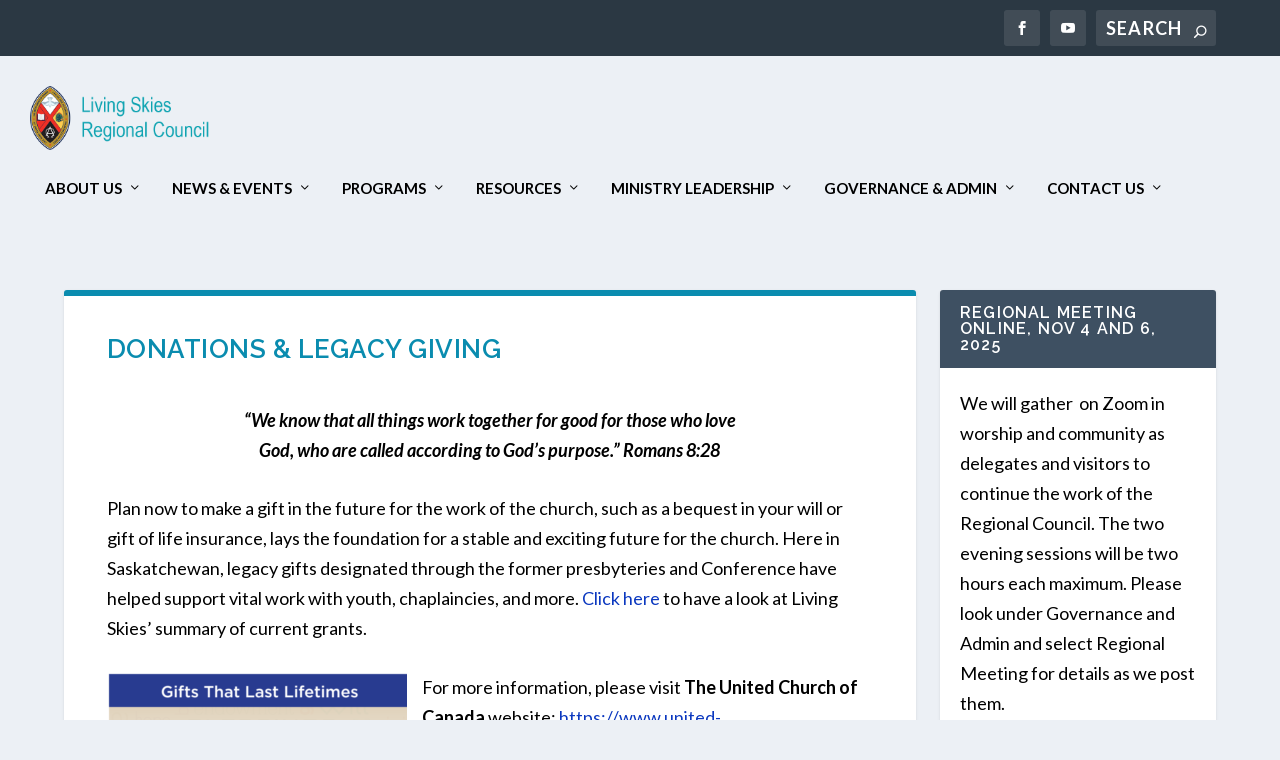

--- FILE ---
content_type: text/html; charset=UTF-8
request_url: https://livingskiesrc.ca/contact-us/donations-giving/
body_size: 23399
content:
<!DOCTYPE html>
<html lang="en-CA">
<head>
<meta charset="UTF-8" />
<meta http-equiv="X-UA-Compatible" content="IE=edge">
<link rel="pingback" href="https://livingskiesrc.ca/xmlrpc.php" />
<!--[if lt IE 9]>
<script src="https://livingskiesrc.ca/wp-content/themes/Extra/scripts/ext/html5.js" type="text/javascript"></script>
<![endif]-->
<script type="text/javascript">
document.documentElement.className = 'js';
</script>
<meta name='robots' content='index, follow, max-image-preview:large, max-snippet:-1, max-video-preview:-1' />
<script type="text/javascript">
let jqueryParams=[],jQuery=function(r){return jqueryParams=[...jqueryParams,r],jQuery},$=function(r){return jqueryParams=[...jqueryParams,r],$};window.jQuery=jQuery,window.$=jQuery;let customHeadScripts=!1;jQuery.fn=jQuery.prototype={},$.fn=jQuery.prototype={},jQuery.noConflict=function(r){if(window.jQuery)return jQuery=window.jQuery,$=window.jQuery,customHeadScripts=!0,jQuery.noConflict},jQuery.ready=function(r){jqueryParams=[...jqueryParams,r]},$.ready=function(r){jqueryParams=[...jqueryParams,r]},jQuery.load=function(r){jqueryParams=[...jqueryParams,r]},$.load=function(r){jqueryParams=[...jqueryParams,r]},jQuery.fn.ready=function(r){jqueryParams=[...jqueryParams,r]},$.fn.ready=function(r){jqueryParams=[...jqueryParams,r]};</script>
<!-- This site is optimized with the Yoast SEO plugin v26.8 - https://yoast.com/product/yoast-seo-wordpress/ -->
<title>Donations &amp; Legacy Giving - Living Skies Regional Council</title>
<link rel="canonical" href="https://livingskiesrc.ca/contact-us/donations-giving/" />
<meta property="og:locale" content="en_US" />
<meta property="og:type" content="article" />
<meta property="og:title" content="Donations &amp; Legacy Giving - Living Skies Regional Council" />
<meta property="og:url" content="https://livingskiesrc.ca/contact-us/donations-giving/" />
<meta property="og:site_name" content="Living Skies Regional Council" />
<meta property="article:modified_time" content="2025-12-02T16:09:48+00:00" />
<meta property="og:image" content="https://livingskiesrc.ca/wp-content/uploads/2020/02/Legacy-gifts-1.png" />
<meta property="og:image:width" content="745" />
<meta property="og:image:height" content="512" />
<meta property="og:image:type" content="image/png" />
<meta name="twitter:card" content="summary_large_image" />
<meta name="twitter:label1" content="Est. reading time" />
<meta name="twitter:data1" content="2 minutes" />
<script type="application/ld+json" class="yoast-schema-graph">{"@context":"https://schema.org","@graph":[{"@type":"WebPage","@id":"https://livingskiesrc.ca/contact-us/donations-giving/","url":"https://livingskiesrc.ca/contact-us/donations-giving/","name":"Donations & Legacy Giving - Living Skies Regional Council","isPartOf":{"@id":"https://livingskiesrc.ca/#website"},"primaryImageOfPage":{"@id":"https://livingskiesrc.ca/contact-us/donations-giving/#primaryimage"},"image":{"@id":"https://livingskiesrc.ca/contact-us/donations-giving/#primaryimage"},"thumbnailUrl":"https://livingskiesrc.ca/wp-content/uploads/2020/02/Legacy-gifts-1-300x206.png","datePublished":"2020-02-01T05:42:38+00:00","dateModified":"2025-12-02T16:09:48+00:00","breadcrumb":{"@id":"https://livingskiesrc.ca/contact-us/donations-giving/#breadcrumb"},"inLanguage":"en-CA","potentialAction":[{"@type":"ReadAction","target":["https://livingskiesrc.ca/contact-us/donations-giving/"]}]},{"@type":"ImageObject","inLanguage":"en-CA","@id":"https://livingskiesrc.ca/contact-us/donations-giving/#primaryimage","url":"https://livingskiesrc.ca/wp-content/uploads/2020/02/Legacy-gifts-1.png","contentUrl":"https://livingskiesrc.ca/wp-content/uploads/2020/02/Legacy-gifts-1.png","width":745,"height":512},{"@type":"BreadcrumbList","@id":"https://livingskiesrc.ca/contact-us/donations-giving/#breadcrumb","itemListElement":[{"@type":"ListItem","position":1,"name":"Home","item":"https://livingskiesrc.ca/"},{"@type":"ListItem","position":2,"name":"Contact Us","item":"https://livingskiesrc.ca/contact-us/"},{"@type":"ListItem","position":3,"name":"Donations &#038; Legacy Giving"}]},{"@type":"WebSite","@id":"https://livingskiesrc.ca/#website","url":"https://livingskiesrc.ca/","name":"Living Skies Regional Council","description":"Living Skies Regional Council","potentialAction":[{"@type":"SearchAction","target":{"@type":"EntryPoint","urlTemplate":"https://livingskiesrc.ca/?s={search_term_string}"},"query-input":{"@type":"PropertyValueSpecification","valueRequired":true,"valueName":"search_term_string"}}],"inLanguage":"en-CA"}]}</script>
<!-- / Yoast SEO plugin. -->
<link rel='dns-prefetch' href='//maxcdn.bootstrapcdn.com' />
<link rel='dns-prefetch' href='//fonts.googleapis.com' />
<link rel="alternate" type="application/rss+xml" title="Living Skies Regional Council &raquo; Feed" href="https://livingskiesrc.ca/feed/" />
<link rel="alternate" type="application/rss+xml" title="Living Skies Regional Council &raquo; Comments Feed" href="https://livingskiesrc.ca/comments/feed/" />
<link rel="alternate" type="text/calendar" title="Living Skies Regional Council &raquo; iCal Feed" href="https://livingskiesrc.ca/events/?ical=1" />
<style>
.lazyload,
.lazyloading {
max-width: 100%;
}
</style>
<meta content="Extra v.4.27.4" name="generator"/><link rel='stylesheet' id='wpra-lightbox-css' href='//livingskiesrc.ca/wp-content/cache/wpfc-minified/dh4bcgkx/7nfr9.css' type='text/css' media='all' />
<link rel='stylesheet' id='tribe-events-pro-mini-calendar-block-styles-css' href='//livingskiesrc.ca/wp-content/cache/wpfc-minified/f2ryvx9w/fxt80.css' type='text/css' media='all' />
<style id='wp-block-library-theme-inline-css' type='text/css'>
.wp-block-audio :where(figcaption){color:#555;font-size:13px;text-align:center}.is-dark-theme .wp-block-audio :where(figcaption){color:#ffffffa6}.wp-block-audio{margin:0 0 1em}.wp-block-code{border:1px solid #ccc;border-radius:4px;font-family:Menlo,Consolas,monaco,monospace;padding:.8em 1em}.wp-block-embed :where(figcaption){color:#555;font-size:13px;text-align:center}.is-dark-theme .wp-block-embed :where(figcaption){color:#ffffffa6}.wp-block-embed{margin:0 0 1em}.blocks-gallery-caption{color:#555;font-size:13px;text-align:center}.is-dark-theme .blocks-gallery-caption{color:#ffffffa6}:root :where(.wp-block-image figcaption){color:#555;font-size:13px;text-align:center}.is-dark-theme :root :where(.wp-block-image figcaption){color:#ffffffa6}.wp-block-image{margin:0 0 1em}.wp-block-pullquote{border-bottom:4px solid;border-top:4px solid;color:currentColor;margin-bottom:1.75em}.wp-block-pullquote cite,.wp-block-pullquote footer,.wp-block-pullquote__citation{color:currentColor;font-size:.8125em;font-style:normal;text-transform:uppercase}.wp-block-quote{border-left:.25em solid;margin:0 0 1.75em;padding-left:1em}.wp-block-quote cite,.wp-block-quote footer{color:currentColor;font-size:.8125em;font-style:normal;position:relative}.wp-block-quote:where(.has-text-align-right){border-left:none;border-right:.25em solid;padding-left:0;padding-right:1em}.wp-block-quote:where(.has-text-align-center){border:none;padding-left:0}.wp-block-quote.is-large,.wp-block-quote.is-style-large,.wp-block-quote:where(.is-style-plain){border:none}.wp-block-search .wp-block-search__label{font-weight:700}.wp-block-search__button{border:1px solid #ccc;padding:.375em .625em}:where(.wp-block-group.has-background){padding:1.25em 2.375em}.wp-block-separator.has-css-opacity{opacity:.4}.wp-block-separator{border:none;border-bottom:2px solid;margin-left:auto;margin-right:auto}.wp-block-separator.has-alpha-channel-opacity{opacity:1}.wp-block-separator:not(.is-style-wide):not(.is-style-dots){width:100px}.wp-block-separator.has-background:not(.is-style-dots){border-bottom:none;height:1px}.wp-block-separator.has-background:not(.is-style-wide):not(.is-style-dots){height:2px}.wp-block-table{margin:0 0 1em}.wp-block-table td,.wp-block-table th{word-break:normal}.wp-block-table :where(figcaption){color:#555;font-size:13px;text-align:center}.is-dark-theme .wp-block-table :where(figcaption){color:#ffffffa6}.wp-block-video :where(figcaption){color:#555;font-size:13px;text-align:center}.is-dark-theme .wp-block-video :where(figcaption){color:#ffffffa6}.wp-block-video{margin:0 0 1em}:root :where(.wp-block-template-part.has-background){margin-bottom:0;margin-top:0;padding:1.25em 2.375em}
</style>
<link rel='stylesheet' id='wpra-displays-css' href='//livingskiesrc.ca/wp-content/cache/wpfc-minified/5ibdphj/7nfr9.css' type='text/css' media='all' />
<style id='global-styles-inline-css' type='text/css'>
:root{--wp--preset--aspect-ratio--square: 1;--wp--preset--aspect-ratio--4-3: 4/3;--wp--preset--aspect-ratio--3-4: 3/4;--wp--preset--aspect-ratio--3-2: 3/2;--wp--preset--aspect-ratio--2-3: 2/3;--wp--preset--aspect-ratio--16-9: 16/9;--wp--preset--aspect-ratio--9-16: 9/16;--wp--preset--color--black: #000000;--wp--preset--color--cyan-bluish-gray: #abb8c3;--wp--preset--color--white: #ffffff;--wp--preset--color--pale-pink: #f78da7;--wp--preset--color--vivid-red: #cf2e2e;--wp--preset--color--luminous-vivid-orange: #ff6900;--wp--preset--color--luminous-vivid-amber: #fcb900;--wp--preset--color--light-green-cyan: #7bdcb5;--wp--preset--color--vivid-green-cyan: #00d084;--wp--preset--color--pale-cyan-blue: #8ed1fc;--wp--preset--color--vivid-cyan-blue: #0693e3;--wp--preset--color--vivid-purple: #9b51e0;--wp--preset--gradient--vivid-cyan-blue-to-vivid-purple: linear-gradient(135deg,rgba(6,147,227,1) 0%,rgb(155,81,224) 100%);--wp--preset--gradient--light-green-cyan-to-vivid-green-cyan: linear-gradient(135deg,rgb(122,220,180) 0%,rgb(0,208,130) 100%);--wp--preset--gradient--luminous-vivid-amber-to-luminous-vivid-orange: linear-gradient(135deg,rgba(252,185,0,1) 0%,rgba(255,105,0,1) 100%);--wp--preset--gradient--luminous-vivid-orange-to-vivid-red: linear-gradient(135deg,rgba(255,105,0,1) 0%,rgb(207,46,46) 100%);--wp--preset--gradient--very-light-gray-to-cyan-bluish-gray: linear-gradient(135deg,rgb(238,238,238) 0%,rgb(169,184,195) 100%);--wp--preset--gradient--cool-to-warm-spectrum: linear-gradient(135deg,rgb(74,234,220) 0%,rgb(151,120,209) 20%,rgb(207,42,186) 40%,rgb(238,44,130) 60%,rgb(251,105,98) 80%,rgb(254,248,76) 100%);--wp--preset--gradient--blush-light-purple: linear-gradient(135deg,rgb(255,206,236) 0%,rgb(152,150,240) 100%);--wp--preset--gradient--blush-bordeaux: linear-gradient(135deg,rgb(254,205,165) 0%,rgb(254,45,45) 50%,rgb(107,0,62) 100%);--wp--preset--gradient--luminous-dusk: linear-gradient(135deg,rgb(255,203,112) 0%,rgb(199,81,192) 50%,rgb(65,88,208) 100%);--wp--preset--gradient--pale-ocean: linear-gradient(135deg,rgb(255,245,203) 0%,rgb(182,227,212) 50%,rgb(51,167,181) 100%);--wp--preset--gradient--electric-grass: linear-gradient(135deg,rgb(202,248,128) 0%,rgb(113,206,126) 100%);--wp--preset--gradient--midnight: linear-gradient(135deg,rgb(2,3,129) 0%,rgb(40,116,252) 100%);--wp--preset--font-size--small: 13px;--wp--preset--font-size--medium: 20px;--wp--preset--font-size--large: 36px;--wp--preset--font-size--x-large: 42px;--wp--preset--spacing--20: 0.44rem;--wp--preset--spacing--30: 0.67rem;--wp--preset--spacing--40: 1rem;--wp--preset--spacing--50: 1.5rem;--wp--preset--spacing--60: 2.25rem;--wp--preset--spacing--70: 3.38rem;--wp--preset--spacing--80: 5.06rem;--wp--preset--shadow--natural: 6px 6px 9px rgba(0, 0, 0, 0.2);--wp--preset--shadow--deep: 12px 12px 50px rgba(0, 0, 0, 0.4);--wp--preset--shadow--sharp: 6px 6px 0px rgba(0, 0, 0, 0.2);--wp--preset--shadow--outlined: 6px 6px 0px -3px rgba(255, 255, 255, 1), 6px 6px rgba(0, 0, 0, 1);--wp--preset--shadow--crisp: 6px 6px 0px rgba(0, 0, 0, 1);}:root { --wp--style--global--content-size: 856px;--wp--style--global--wide-size: 1280px; }:where(body) { margin: 0; }.wp-site-blocks > .alignleft { float: left; margin-right: 2em; }.wp-site-blocks > .alignright { float: right; margin-left: 2em; }.wp-site-blocks > .aligncenter { justify-content: center; margin-left: auto; margin-right: auto; }:where(.is-layout-flex){gap: 0.5em;}:where(.is-layout-grid){gap: 0.5em;}.is-layout-flow > .alignleft{float: left;margin-inline-start: 0;margin-inline-end: 2em;}.is-layout-flow > .alignright{float: right;margin-inline-start: 2em;margin-inline-end: 0;}.is-layout-flow > .aligncenter{margin-left: auto !important;margin-right: auto !important;}.is-layout-constrained > .alignleft{float: left;margin-inline-start: 0;margin-inline-end: 2em;}.is-layout-constrained > .alignright{float: right;margin-inline-start: 2em;margin-inline-end: 0;}.is-layout-constrained > .aligncenter{margin-left: auto !important;margin-right: auto !important;}.is-layout-constrained > :where(:not(.alignleft):not(.alignright):not(.alignfull)){max-width: var(--wp--style--global--content-size);margin-left: auto !important;margin-right: auto !important;}.is-layout-constrained > .alignwide{max-width: var(--wp--style--global--wide-size);}body .is-layout-flex{display: flex;}.is-layout-flex{flex-wrap: wrap;align-items: center;}.is-layout-flex > :is(*, div){margin: 0;}body .is-layout-grid{display: grid;}.is-layout-grid > :is(*, div){margin: 0;}body{padding-top: 0px;padding-right: 0px;padding-bottom: 0px;padding-left: 0px;}:root :where(.wp-element-button, .wp-block-button__link){background-color: #32373c;border-width: 0;color: #fff;font-family: inherit;font-size: inherit;line-height: inherit;padding: calc(0.667em + 2px) calc(1.333em + 2px);text-decoration: none;}.has-black-color{color: var(--wp--preset--color--black) !important;}.has-cyan-bluish-gray-color{color: var(--wp--preset--color--cyan-bluish-gray) !important;}.has-white-color{color: var(--wp--preset--color--white) !important;}.has-pale-pink-color{color: var(--wp--preset--color--pale-pink) !important;}.has-vivid-red-color{color: var(--wp--preset--color--vivid-red) !important;}.has-luminous-vivid-orange-color{color: var(--wp--preset--color--luminous-vivid-orange) !important;}.has-luminous-vivid-amber-color{color: var(--wp--preset--color--luminous-vivid-amber) !important;}.has-light-green-cyan-color{color: var(--wp--preset--color--light-green-cyan) !important;}.has-vivid-green-cyan-color{color: var(--wp--preset--color--vivid-green-cyan) !important;}.has-pale-cyan-blue-color{color: var(--wp--preset--color--pale-cyan-blue) !important;}.has-vivid-cyan-blue-color{color: var(--wp--preset--color--vivid-cyan-blue) !important;}.has-vivid-purple-color{color: var(--wp--preset--color--vivid-purple) !important;}.has-black-background-color{background-color: var(--wp--preset--color--black) !important;}.has-cyan-bluish-gray-background-color{background-color: var(--wp--preset--color--cyan-bluish-gray) !important;}.has-white-background-color{background-color: var(--wp--preset--color--white) !important;}.has-pale-pink-background-color{background-color: var(--wp--preset--color--pale-pink) !important;}.has-vivid-red-background-color{background-color: var(--wp--preset--color--vivid-red) !important;}.has-luminous-vivid-orange-background-color{background-color: var(--wp--preset--color--luminous-vivid-orange) !important;}.has-luminous-vivid-amber-background-color{background-color: var(--wp--preset--color--luminous-vivid-amber) !important;}.has-light-green-cyan-background-color{background-color: var(--wp--preset--color--light-green-cyan) !important;}.has-vivid-green-cyan-background-color{background-color: var(--wp--preset--color--vivid-green-cyan) !important;}.has-pale-cyan-blue-background-color{background-color: var(--wp--preset--color--pale-cyan-blue) !important;}.has-vivid-cyan-blue-background-color{background-color: var(--wp--preset--color--vivid-cyan-blue) !important;}.has-vivid-purple-background-color{background-color: var(--wp--preset--color--vivid-purple) !important;}.has-black-border-color{border-color: var(--wp--preset--color--black) !important;}.has-cyan-bluish-gray-border-color{border-color: var(--wp--preset--color--cyan-bluish-gray) !important;}.has-white-border-color{border-color: var(--wp--preset--color--white) !important;}.has-pale-pink-border-color{border-color: var(--wp--preset--color--pale-pink) !important;}.has-vivid-red-border-color{border-color: var(--wp--preset--color--vivid-red) !important;}.has-luminous-vivid-orange-border-color{border-color: var(--wp--preset--color--luminous-vivid-orange) !important;}.has-luminous-vivid-amber-border-color{border-color: var(--wp--preset--color--luminous-vivid-amber) !important;}.has-light-green-cyan-border-color{border-color: var(--wp--preset--color--light-green-cyan) !important;}.has-vivid-green-cyan-border-color{border-color: var(--wp--preset--color--vivid-green-cyan) !important;}.has-pale-cyan-blue-border-color{border-color: var(--wp--preset--color--pale-cyan-blue) !important;}.has-vivid-cyan-blue-border-color{border-color: var(--wp--preset--color--vivid-cyan-blue) !important;}.has-vivid-purple-border-color{border-color: var(--wp--preset--color--vivid-purple) !important;}.has-vivid-cyan-blue-to-vivid-purple-gradient-background{background: var(--wp--preset--gradient--vivid-cyan-blue-to-vivid-purple) !important;}.has-light-green-cyan-to-vivid-green-cyan-gradient-background{background: var(--wp--preset--gradient--light-green-cyan-to-vivid-green-cyan) !important;}.has-luminous-vivid-amber-to-luminous-vivid-orange-gradient-background{background: var(--wp--preset--gradient--luminous-vivid-amber-to-luminous-vivid-orange) !important;}.has-luminous-vivid-orange-to-vivid-red-gradient-background{background: var(--wp--preset--gradient--luminous-vivid-orange-to-vivid-red) !important;}.has-very-light-gray-to-cyan-bluish-gray-gradient-background{background: var(--wp--preset--gradient--very-light-gray-to-cyan-bluish-gray) !important;}.has-cool-to-warm-spectrum-gradient-background{background: var(--wp--preset--gradient--cool-to-warm-spectrum) !important;}.has-blush-light-purple-gradient-background{background: var(--wp--preset--gradient--blush-light-purple) !important;}.has-blush-bordeaux-gradient-background{background: var(--wp--preset--gradient--blush-bordeaux) !important;}.has-luminous-dusk-gradient-background{background: var(--wp--preset--gradient--luminous-dusk) !important;}.has-pale-ocean-gradient-background{background: var(--wp--preset--gradient--pale-ocean) !important;}.has-electric-grass-gradient-background{background: var(--wp--preset--gradient--electric-grass) !important;}.has-midnight-gradient-background{background: var(--wp--preset--gradient--midnight) !important;}.has-small-font-size{font-size: var(--wp--preset--font-size--small) !important;}.has-medium-font-size{font-size: var(--wp--preset--font-size--medium) !important;}.has-large-font-size{font-size: var(--wp--preset--font-size--large) !important;}.has-x-large-font-size{font-size: var(--wp--preset--font-size--x-large) !important;}
:where(.wp-block-post-template.is-layout-flex){gap: 1.25em;}:where(.wp-block-post-template.is-layout-grid){gap: 1.25em;}
:where(.wp-block-columns.is-layout-flex){gap: 2em;}:where(.wp-block-columns.is-layout-grid){gap: 2em;}
:root :where(.wp-block-pullquote){font-size: 1.5em;line-height: 1.6;}
</style>
<link rel='stylesheet' id='super-rss-reader-css' href='//livingskiesrc.ca/wp-content/cache/wpfc-minified/qhcg93dq/2017t.css' type='text/css' media='all' />
<link rel='stylesheet' id='wpa-style-css' href='//livingskiesrc.ca/wp-content/cache/wpfc-minified/qku2tj8i/2017s.css' type='text/css' media='all' />
<style id='wpa-style-inline-css' type='text/css'>
:root { --admin-bar-top : 7px; }
</style>
<link rel='stylesheet' id='cff-css' href='//livingskiesrc.ca/wp-content/cache/wpfc-minified/e5h17s0d/2017s.css' type='text/css' media='all' />
<link rel='stylesheet' id='sb-font-awesome-css' href='https://maxcdn.bootstrapcdn.com/font-awesome/4.7.0/css/font-awesome.min.css?ver=6.8.3' type='text/css' media='all' />
<link rel='stylesheet' id='extra-style-css' href='//livingskiesrc.ca/wp-content/cache/wpfc-minified/8x7q409w/2017s.css' type='text/css' media='all' />
<style id='extra-dynamic-critical-inline-css' type='text/css'>
@font-face{font-family:ETmodules;font-display:block;src:url(//livingskiesrc.ca/wp-content/themes/Extra/core/admin/fonts/modules/base/modules.eot);src:url(//livingskiesrc.ca/wp-content/themes/Extra/core/admin/fonts/modules/base/modules.eot?#iefix) format("embedded-opentype"),url(//livingskiesrc.ca/wp-content/themes/Extra/core/admin/fonts/modules/base/modules.woff) format("woff"),url(//livingskiesrc.ca/wp-content/themes/Extra/core/admin/fonts/modules/base/modules.ttf) format("truetype"),url(//livingskiesrc.ca/wp-content/themes/Extra/core/admin/fonts/modules/base/modules.svg#ETmodules) format("svg");font-weight:400;font-style:normal}
@media (min-width:981px){.et_pb_gutters3 .et_pb_column,.et_pb_gutters3.et_pb_row .et_pb_column{margin-right:5.5%}.et_pb_gutters3 .et_pb_column_4_4,.et_pb_gutters3.et_pb_row .et_pb_column_4_4{width:100%}.et_pb_gutters3 .et_pb_column_4_4 .et_pb_module,.et_pb_gutters3.et_pb_row .et_pb_column_4_4 .et_pb_module{margin-bottom:2.75%}.et_pb_gutters3 .et_pb_column_3_4,.et_pb_gutters3.et_pb_row .et_pb_column_3_4{width:73.625%}.et_pb_gutters3 .et_pb_column_3_4 .et_pb_module,.et_pb_gutters3.et_pb_row .et_pb_column_3_4 .et_pb_module{margin-bottom:3.735%}.et_pb_gutters3 .et_pb_column_2_3,.et_pb_gutters3.et_pb_row .et_pb_column_2_3{width:64.833%}.et_pb_gutters3 .et_pb_column_2_3 .et_pb_module,.et_pb_gutters3.et_pb_row .et_pb_column_2_3 .et_pb_module{margin-bottom:4.242%}.et_pb_gutters3 .et_pb_column_3_5,.et_pb_gutters3.et_pb_row .et_pb_column_3_5{width:57.8%}.et_pb_gutters3 .et_pb_column_3_5 .et_pb_module,.et_pb_gutters3.et_pb_row .et_pb_column_3_5 .et_pb_module{margin-bottom:4.758%}.et_pb_gutters3 .et_pb_column_1_2,.et_pb_gutters3.et_pb_row .et_pb_column_1_2{width:47.25%}.et_pb_gutters3 .et_pb_column_1_2 .et_pb_module,.et_pb_gutters3.et_pb_row .et_pb_column_1_2 .et_pb_module{margin-bottom:5.82%}.et_pb_gutters3 .et_pb_column_2_5,.et_pb_gutters3.et_pb_row .et_pb_column_2_5{width:36.7%}.et_pb_gutters3 .et_pb_column_2_5 .et_pb_module,.et_pb_gutters3.et_pb_row .et_pb_column_2_5 .et_pb_module{margin-bottom:7.493%}.et_pb_gutters3 .et_pb_column_1_3,.et_pb_gutters3.et_pb_row .et_pb_column_1_3{width:29.6667%}.et_pb_gutters3 .et_pb_column_1_3 .et_pb_module,.et_pb_gutters3.et_pb_row .et_pb_column_1_3 .et_pb_module{margin-bottom:9.27%}.et_pb_gutters3 .et_pb_column_1_4,.et_pb_gutters3.et_pb_row .et_pb_column_1_4{width:20.875%}.et_pb_gutters3 .et_pb_column_1_4 .et_pb_module,.et_pb_gutters3.et_pb_row .et_pb_column_1_4 .et_pb_module{margin-bottom:13.174%}.et_pb_gutters3 .et_pb_column_1_5,.et_pb_gutters3.et_pb_row .et_pb_column_1_5{width:15.6%}.et_pb_gutters3 .et_pb_column_1_5 .et_pb_module,.et_pb_gutters3.et_pb_row .et_pb_column_1_5 .et_pb_module{margin-bottom:17.628%}.et_pb_gutters3 .et_pb_column_1_6,.et_pb_gutters3.et_pb_row .et_pb_column_1_6{width:12.0833%}.et_pb_gutters3 .et_pb_column_1_6 .et_pb_module,.et_pb_gutters3.et_pb_row .et_pb_column_1_6 .et_pb_module{margin-bottom:22.759%}.et_pb_gutters3 .et_full_width_page.woocommerce-page ul.products li.product{width:20.875%;margin-right:5.5%;margin-bottom:5.5%}.et_pb_gutters3.et_left_sidebar.woocommerce-page #main-content ul.products li.product,.et_pb_gutters3.et_right_sidebar.woocommerce-page #main-content ul.products li.product{width:28.353%;margin-right:7.47%}.et_pb_gutters3.et_left_sidebar.woocommerce-page #main-content ul.products.columns-1 li.product,.et_pb_gutters3.et_right_sidebar.woocommerce-page #main-content ul.products.columns-1 li.product{width:100%;margin-right:0}.et_pb_gutters3.et_left_sidebar.woocommerce-page #main-content ul.products.columns-2 li.product,.et_pb_gutters3.et_right_sidebar.woocommerce-page #main-content ul.products.columns-2 li.product{width:48%;margin-right:4%}.et_pb_gutters3.et_left_sidebar.woocommerce-page #main-content ul.products.columns-2 li:nth-child(2n+2),.et_pb_gutters3.et_right_sidebar.woocommerce-page #main-content ul.products.columns-2 li:nth-child(2n+2){margin-right:0}.et_pb_gutters3.et_left_sidebar.woocommerce-page #main-content ul.products.columns-2 li:nth-child(3n+1),.et_pb_gutters3.et_right_sidebar.woocommerce-page #main-content ul.products.columns-2 li:nth-child(3n+1){clear:none}}
@-webkit-keyframes fadeOutTop{0%{opacity:1;transform:translatey(0)}to{opacity:0;transform:translatey(-60%)}}@keyframes fadeOutTop{0%{opacity:1;transform:translatey(0)}to{opacity:0;transform:translatey(-60%)}}@-webkit-keyframes fadeInTop{0%{opacity:0;transform:translatey(-60%)}to{opacity:1;transform:translatey(0)}}@keyframes fadeInTop{0%{opacity:0;transform:translatey(-60%)}to{opacity:1;transform:translatey(0)}}@-webkit-keyframes fadeInBottom{0%{opacity:0;transform:translatey(60%)}to{opacity:1;transform:translatey(0)}}@keyframes fadeInBottom{0%{opacity:0;transform:translatey(60%)}to{opacity:1;transform:translatey(0)}}@-webkit-keyframes fadeOutBottom{0%{opacity:1;transform:translatey(0)}to{opacity:0;transform:translatey(60%)}}@keyframes fadeOutBottom{0%{opacity:1;transform:translatey(0)}to{opacity:0;transform:translatey(60%)}}@-webkit-keyframes Grow{0%{opacity:0;transform:scaleY(.5)}to{opacity:1;transform:scale(1)}}@keyframes Grow{0%{opacity:0;transform:scaleY(.5)}to{opacity:1;transform:scale(1)}}/*!
* Animate.css - http://daneden.me/animate
* Licensed under the MIT license - http://opensource.org/licenses/MIT
* Copyright (c) 2015 Daniel Eden
*/@-webkit-keyframes flipInX{0%{transform:perspective(400px) rotateX(90deg);-webkit-animation-timing-function:ease-in;animation-timing-function:ease-in;opacity:0}40%{transform:perspective(400px) rotateX(-20deg);-webkit-animation-timing-function:ease-in;animation-timing-function:ease-in}60%{transform:perspective(400px) rotateX(10deg);opacity:1}80%{transform:perspective(400px) rotateX(-5deg)}to{transform:perspective(400px)}}@keyframes flipInX{0%{transform:perspective(400px) rotateX(90deg);-webkit-animation-timing-function:ease-in;animation-timing-function:ease-in;opacity:0}40%{transform:perspective(400px) rotateX(-20deg);-webkit-animation-timing-function:ease-in;animation-timing-function:ease-in}60%{transform:perspective(400px) rotateX(10deg);opacity:1}80%{transform:perspective(400px) rotateX(-5deg)}to{transform:perspective(400px)}}@-webkit-keyframes flipInY{0%{transform:perspective(400px) rotateY(90deg);-webkit-animation-timing-function:ease-in;animation-timing-function:ease-in;opacity:0}40%{transform:perspective(400px) rotateY(-20deg);-webkit-animation-timing-function:ease-in;animation-timing-function:ease-in}60%{transform:perspective(400px) rotateY(10deg);opacity:1}80%{transform:perspective(400px) rotateY(-5deg)}to{transform:perspective(400px)}}@keyframes flipInY{0%{transform:perspective(400px) rotateY(90deg);-webkit-animation-timing-function:ease-in;animation-timing-function:ease-in;opacity:0}40%{transform:perspective(400px) rotateY(-20deg);-webkit-animation-timing-function:ease-in;animation-timing-function:ease-in}60%{transform:perspective(400px) rotateY(10deg);opacity:1}80%{transform:perspective(400px) rotateY(-5deg)}to{transform:perspective(400px)}}
.nav li li{padding:0 20px;margin:0}.et-menu li li a{padding:6px 20px;width:200px}.nav li{position:relative;line-height:1em}.nav li li{position:relative;line-height:2em}.nav li ul{position:absolute;padding:20px 0;z-index:9999;width:240px;background:#fff;visibility:hidden;opacity:0;border-top:3px solid #2ea3f2;box-shadow:0 2px 5px rgba(0,0,0,.1);-moz-box-shadow:0 2px 5px rgba(0,0,0,.1);-webkit-box-shadow:0 2px 5px rgba(0,0,0,.1);-webkit-transform:translateZ(0);text-align:left}.nav li.et-hover>ul{visibility:visible}.nav li.et-touch-hover>ul,.nav li:hover>ul{opacity:1;visibility:visible}.nav li li ul{z-index:1000;top:-23px;left:240px}.nav li.et-reverse-direction-nav li ul{left:auto;right:240px}.nav li:hover{visibility:inherit}.et_mobile_menu li a,.nav li li a{font-size:14px;transition:opacity .2s ease-in-out,background-color .2s ease-in-out}.et_mobile_menu li a:hover,.nav ul li a:hover{background-color:rgba(0,0,0,.03);opacity:.7}.et-dropdown-removing>ul{display:none}.mega-menu .et-dropdown-removing>ul{display:block}.et-menu .menu-item-has-children>a:first-child:after{font-family:ETmodules;content:"3";font-size:16px;position:absolute;right:0;top:0;font-weight:800}.et-menu .menu-item-has-children>a:first-child{padding-right:20px}.et-menu li li.menu-item-has-children>a:first-child:after{right:20px;top:6px}.et-menu-nav li.mega-menu{position:inherit}.et-menu-nav li.mega-menu>ul{padding:30px 20px;position:absolute!important;width:100%;left:0!important}.et-menu-nav li.mega-menu ul li{margin:0;float:left!important;display:block!important;padding:0!important}.et-menu-nav li.mega-menu li>ul{-webkit-animation:none!important;animation:none!important;padding:0;border:none;left:auto;top:auto;width:240px!important;position:relative;box-shadow:none;-webkit-box-shadow:none}.et-menu-nav li.mega-menu li ul{visibility:visible;opacity:1;display:none}.et-menu-nav li.mega-menu.et-hover li ul,.et-menu-nav li.mega-menu:hover li ul{display:block}.et-menu-nav li.mega-menu:hover>ul{opacity:1!important;visibility:visible!important}.et-menu-nav li.mega-menu>ul>li>a:first-child{padding-top:0!important;font-weight:700;border-bottom:1px solid rgba(0,0,0,.03)}.et-menu-nav li.mega-menu>ul>li>a:first-child:hover{background-color:transparent!important}.et-menu-nav li.mega-menu li>a{width:200px!important}.et-menu-nav li.mega-menu.mega-menu-parent li>a,.et-menu-nav li.mega-menu.mega-menu-parent li li{width:100%!important}.et-menu-nav li.mega-menu.mega-menu-parent li>.sub-menu{float:left;width:100%!important}.et-menu-nav li.mega-menu>ul>li{width:25%;margin:0}.et-menu-nav li.mega-menu.mega-menu-parent-3>ul>li{width:33.33%}.et-menu-nav li.mega-menu.mega-menu-parent-2>ul>li{width:50%}.et-menu-nav li.mega-menu.mega-menu-parent-1>ul>li{width:100%}.et_pb_fullwidth_menu li.mega-menu .menu-item-has-children>a:first-child:after,.et_pb_menu li.mega-menu .menu-item-has-children>a:first-child:after{display:none}.et_fullwidth_nav #top-menu li.mega-menu>ul{width:auto;left:30px!important;right:30px!important}.et_mobile_menu{position:absolute;left:0;padding:5%;background:#fff;width:100%;visibility:visible;opacity:1;display:none;z-index:9999;border-top:3px solid #2ea3f2;box-shadow:0 2px 5px rgba(0,0,0,.1);-moz-box-shadow:0 2px 5px rgba(0,0,0,.1);-webkit-box-shadow:0 2px 5px rgba(0,0,0,.1)}#main-header .et_mobile_menu li ul,.et_pb_fullwidth_menu .et_mobile_menu li ul,.et_pb_menu .et_mobile_menu li ul{visibility:visible!important;display:block!important;padding-left:10px}.et_mobile_menu li li{padding-left:5%}.et_mobile_menu li a{border-bottom:1px solid rgba(0,0,0,.03);color:#666;padding:10px 5%;display:block}.et_mobile_menu .menu-item-has-children>a{font-weight:700;background-color:rgba(0,0,0,.03)}.et_mobile_menu li .menu-item-has-children>a{background-color:transparent}.et_mobile_nav_menu{float:right;display:none}.mobile_menu_bar{position:relative;display:block;line-height:0}.mobile_menu_bar:before{content:"a";font-size:32px;position:relative;left:0;top:0;cursor:pointer}.et_pb_module .mobile_menu_bar:before{top:2px}.mobile_nav .select_page{display:none}
.et_pb_section{position:relative;background-color:#fff;background-position:50%;background-size:100%;background-size:cover}.et_pb_section--absolute,.et_pb_section--fixed{width:100%}.et_pb_section.et_section_transparent{background-color:transparent}.et_pb_fullwidth_section{padding:0}.et_pb_fullwidth_section>.et_pb_module:not(.et_pb_post_content):not(.et_pb_fullwidth_post_content) .et_pb_row{padding:0!important}.et_pb_inner_shadow{box-shadow:inset 0 0 7px rgba(0,0,0,.07)}.et_pb_bottom_inside_divider,.et_pb_top_inside_divider{display:block;background-repeat-y:no-repeat;height:100%;position:absolute;pointer-events:none;width:100%;left:0;right:0}.et_pb_bottom_inside_divider.et-no-transition,.et_pb_top_inside_divider.et-no-transition{transition:none!important}.et-fb .section_has_divider.et_fb_element_controls_visible--child>.et_pb_bottom_inside_divider,.et-fb .section_has_divider.et_fb_element_controls_visible--child>.et_pb_top_inside_divider{z-index:1}.et_pb_section_video:not(.et_pb_section--with-menu){overflow:hidden;position:relative}.et_pb_column>.et_pb_section_video_bg{z-index:-1}.et_pb_section_video_bg{visibility:visible;position:absolute;top:0;left:0;width:100%;height:100%;overflow:hidden;display:block;pointer-events:none;transition:display .3s}.et_pb_section_video_bg.et_pb_section_video_bg_hover,.et_pb_section_video_bg.et_pb_section_video_bg_phone,.et_pb_section_video_bg.et_pb_section_video_bg_tablet,.et_pb_section_video_bg.et_pb_section_video_bg_tablet_only{display:none}.et_pb_section_video_bg .mejs-controls,.et_pb_section_video_bg .mejs-overlay-play{display:none!important}.et_pb_section_video_bg embed,.et_pb_section_video_bg iframe,.et_pb_section_video_bg object,.et_pb_section_video_bg video{max-width:none}.et_pb_section_video_bg .mejs-video{left:50%;position:absolute;max-width:none}.et_pb_section_video_bg .mejs-overlay-loading{display:none!important}.et_pb_social_network_link .et_pb_section_video{overflow:visible}.et_pb_section_video_on_hover:hover>.et_pb_section_video_bg{display:none}.et_pb_section_video_on_hover:hover>.et_pb_section_video_bg_hover,.et_pb_section_video_on_hover:hover>.et_pb_section_video_bg_hover_inherit{display:block}@media (min-width:981px){.et_pb_section{padding:4% 0}body.et_pb_pagebuilder_layout.et_pb_show_title .post-password-required .et_pb_section,body:not(.et_pb_pagebuilder_layout) .post-password-required .et_pb_section{padding-top:0}.et_pb_fullwidth_section{padding:0}.et_pb_section_video_bg.et_pb_section_video_bg_desktop_only{display:block}}@media (max-width:980px){.et_pb_section{padding:50px 0}body.et_pb_pagebuilder_layout.et_pb_show_title .post-password-required .et_pb_section,body:not(.et_pb_pagebuilder_layout) .post-password-required .et_pb_section{padding-top:0}.et_pb_fullwidth_section{padding:0}.et_pb_section_video_bg.et_pb_section_video_bg_tablet{display:block}.et_pb_section_video_bg.et_pb_section_video_bg_desktop_only{display:none}}@media (min-width:768px){.et_pb_section_video_bg.et_pb_section_video_bg_desktop_tablet{display:block}}@media (min-width:768px) and (max-width:980px){.et_pb_section_video_bg.et_pb_section_video_bg_tablet_only{display:block}}@media (max-width:767px){.et_pb_section_video_bg.et_pb_section_video_bg_phone{display:block}.et_pb_section_video_bg.et_pb_section_video_bg_desktop_tablet{display:none}}
.et_pb_row{width:80%;max-width:1080px;margin:auto;position:relative}body.safari .section_has_divider,body.uiwebview .section_has_divider{perspective:2000px}.section_has_divider .et_pb_row{z-index:5}.et_pb_row_inner{width:100%;position:relative}.et_pb_row.et_pb_row_empty,.et_pb_row_inner:nth-of-type(n+2).et_pb_row_empty{display:none}.et_pb_row:after,.et_pb_row_inner:after{content:"";display:block;clear:both;visibility:hidden;line-height:0;height:0;width:0}.et_pb_row_4col .et-last-child,.et_pb_row_4col .et-last-child-2,.et_pb_row_6col .et-last-child,.et_pb_row_6col .et-last-child-2,.et_pb_row_6col .et-last-child-3{margin-bottom:0}.et_pb_column{float:left;background-size:cover;background-position:50%;position:relative;z-index:2;min-height:1px}.et_pb_column--with-menu{z-index:3}.et_pb_column.et_pb_column_empty{min-height:1px}.et_pb_row .et_pb_column.et-last-child,.et_pb_row .et_pb_column:last-child,.et_pb_row_inner .et_pb_column.et-last-child,.et_pb_row_inner .et_pb_column:last-child{margin-right:0!important}.et_pb_column.et_pb_section_parallax{position:relative}.et_pb_column,.et_pb_row,.et_pb_row_inner{background-size:cover;background-position:50%;background-repeat:no-repeat}@media (min-width:981px){.et_pb_row{padding:2% 0}body.et_pb_pagebuilder_layout.et_pb_show_title .post-password-required .et_pb_row,body:not(.et_pb_pagebuilder_layout) .post-password-required .et_pb_row{padding:0;width:100%}.et_pb_column_3_4 .et_pb_row_inner{padding:3.735% 0}.et_pb_column_2_3 .et_pb_row_inner{padding:4.2415% 0}.et_pb_column_1_2 .et_pb_row_inner,.et_pb_column_3_5 .et_pb_row_inner{padding:5.82% 0}.et_section_specialty>.et_pb_row{padding:0}.et_pb_row_inner{width:100%}.et_pb_column_single{padding:2.855% 0}.et_pb_column_single .et_pb_module.et-first-child,.et_pb_column_single .et_pb_module:first-child{margin-top:0}.et_pb_column_single .et_pb_module.et-last-child,.et_pb_column_single .et_pb_module:last-child{margin-bottom:0}.et_pb_row .et_pb_column.et-last-child,.et_pb_row .et_pb_column:last-child,.et_pb_row_inner .et_pb_column.et-last-child,.et_pb_row_inner .et_pb_column:last-child{margin-right:0!important}.et_pb_row.et_pb_equal_columns,.et_pb_row_inner.et_pb_equal_columns,.et_pb_section.et_pb_equal_columns>.et_pb_row{display:flex}.rtl .et_pb_row.et_pb_equal_columns,.rtl .et_pb_row_inner.et_pb_equal_columns,.rtl .et_pb_section.et_pb_equal_columns>.et_pb_row{flex-direction:row-reverse}.et_pb_row.et_pb_equal_columns>.et_pb_column,.et_pb_section.et_pb_equal_columns>.et_pb_row>.et_pb_column{order:1}}@media (max-width:980px){.et_pb_row{max-width:1080px}body.et_pb_pagebuilder_layout.et_pb_show_title .post-password-required .et_pb_row,body:not(.et_pb_pagebuilder_layout) .post-password-required .et_pb_row{padding:0;width:100%}.et_pb_column .et_pb_row_inner,.et_pb_row{padding:30px 0}.et_section_specialty>.et_pb_row{padding:0}.et_pb_column{width:100%;margin-bottom:30px}.et_pb_bottom_divider .et_pb_row:nth-last-child(2) .et_pb_column:last-child,.et_pb_row .et_pb_column.et-last-child,.et_pb_row .et_pb_column:last-child{margin-bottom:0}.et_section_specialty .et_pb_row>.et_pb_column{padding-bottom:0}.et_pb_column.et_pb_column_empty{display:none}.et_pb_row_1-2_1-4_1-4,.et_pb_row_1-2_1-6_1-6_1-6,.et_pb_row_1-4_1-4,.et_pb_row_1-4_1-4_1-2,.et_pb_row_1-5_1-5_3-5,.et_pb_row_1-6_1-6_1-6,.et_pb_row_1-6_1-6_1-6_1-2,.et_pb_row_1-6_1-6_1-6_1-6,.et_pb_row_3-5_1-5_1-5,.et_pb_row_4col,.et_pb_row_5col,.et_pb_row_6col{display:flex;flex-wrap:wrap}.et_pb_row_1-4_1-4>.et_pb_column.et_pb_column_1_4,.et_pb_row_1-4_1-4_1-2>.et_pb_column.et_pb_column_1_4,.et_pb_row_4col>.et_pb_column.et_pb_column_1_4{width:47.25%;margin-right:5.5%}.et_pb_row_1-4_1-4>.et_pb_column.et_pb_column_1_4:nth-child(2n),.et_pb_row_1-4_1-4_1-2>.et_pb_column.et_pb_column_1_4:nth-child(2n),.et_pb_row_4col>.et_pb_column.et_pb_column_1_4:nth-child(2n){margin-right:0}.et_pb_row_1-2_1-4_1-4>.et_pb_column.et_pb_column_1_4{width:47.25%;margin-right:5.5%}.et_pb_row_1-2_1-4_1-4>.et_pb_column.et_pb_column_1_2,.et_pb_row_1-2_1-4_1-4>.et_pb_column.et_pb_column_1_4:nth-child(odd){margin-right:0}.et_pb_row_1-2_1-4_1-4 .et_pb_column:nth-last-child(-n+2),.et_pb_row_1-4_1-4 .et_pb_column:nth-last-child(-n+2),.et_pb_row_4col .et_pb_column:nth-last-child(-n+2){margin-bottom:0}.et_pb_row_1-5_1-5_3-5>.et_pb_column.et_pb_column_1_5,.et_pb_row_5col>.et_pb_column.et_pb_column_1_5{width:47.25%;margin-right:5.5%}.et_pb_row_1-5_1-5_3-5>.et_pb_column.et_pb_column_1_5:nth-child(2n),.et_pb_row_5col>.et_pb_column.et_pb_column_1_5:nth-child(2n){margin-right:0}.et_pb_row_3-5_1-5_1-5>.et_pb_column.et_pb_column_1_5{width:47.25%;margin-right:5.5%}.et_pb_row_3-5_1-5_1-5>.et_pb_column.et_pb_column_1_5:nth-child(odd),.et_pb_row_3-5_1-5_1-5>.et_pb_column.et_pb_column_3_5{margin-right:0}.et_pb_row_3-5_1-5_1-5 .et_pb_column:nth-last-child(-n+2),.et_pb_row_5col .et_pb_column:last-child{margin-bottom:0}.et_pb_row_1-6_1-6_1-6_1-2>.et_pb_column.et_pb_column_1_6,.et_pb_row_6col>.et_pb_column.et_pb_column_1_6{width:29.666%;margin-right:5.5%}.et_pb_row_1-6_1-6_1-6_1-2>.et_pb_column.et_pb_column_1_6:nth-child(3n),.et_pb_row_6col>.et_pb_column.et_pb_column_1_6:nth-child(3n){margin-right:0}.et_pb_row_1-2_1-6_1-6_1-6>.et_pb_column.et_pb_column_1_6{width:29.666%;margin-right:5.5%}.et_pb_row_1-2_1-6_1-6_1-6>.et_pb_column.et_pb_column_1_2,.et_pb_row_1-2_1-6_1-6_1-6>.et_pb_column.et_pb_column_1_6:last-child{margin-right:0}.et_pb_row_1-2_1-2 .et_pb_column.et_pb_column_1_2,.et_pb_row_1-2_1-6_1-6_1-6 .et_pb_column:nth-last-child(-n+3),.et_pb_row_6col .et_pb_column:nth-last-child(-n+3){margin-bottom:0}.et_pb_row_1-2_1-2 .et_pb_column.et_pb_column_1_2 .et_pb_column.et_pb_column_1_6{width:29.666%;margin-right:5.5%;margin-bottom:0}.et_pb_row_1-2_1-2 .et_pb_column.et_pb_column_1_2 .et_pb_column.et_pb_column_1_6:last-child{margin-right:0}.et_pb_row_1-6_1-6_1-6_1-6>.et_pb_column.et_pb_column_1_6{width:47.25%;margin-right:5.5%}.et_pb_row_1-6_1-6_1-6_1-6>.et_pb_column.et_pb_column_1_6:nth-child(2n){margin-right:0}.et_pb_row_1-6_1-6_1-6_1-6:nth-last-child(-n+3){margin-bottom:0}}@media (max-width:479px){.et_pb_row .et_pb_column.et_pb_column_1_4,.et_pb_row .et_pb_column.et_pb_column_1_5,.et_pb_row .et_pb_column.et_pb_column_1_6{width:100%;margin:0 0 30px}.et_pb_row .et_pb_column.et_pb_column_1_4.et-last-child,.et_pb_row .et_pb_column.et_pb_column_1_4:last-child,.et_pb_row .et_pb_column.et_pb_column_1_5.et-last-child,.et_pb_row .et_pb_column.et_pb_column_1_5:last-child,.et_pb_row .et_pb_column.et_pb_column_1_6.et-last-child,.et_pb_row .et_pb_column.et_pb_column_1_6:last-child{margin-bottom:0}.et_pb_row_1-2_1-2 .et_pb_column.et_pb_column_1_2 .et_pb_column.et_pb_column_1_6{width:100%;margin:0 0 30px}.et_pb_row_1-2_1-2 .et_pb_column.et_pb_column_1_2 .et_pb_column.et_pb_column_1_6.et-last-child,.et_pb_row_1-2_1-2 .et_pb_column.et_pb_column_1_2 .et_pb_column.et_pb_column_1_6:last-child{margin-bottom:0}.et_pb_column{width:100%!important}}
.et_pb_text{word-wrap:break-word}.et_pb_text ol,.et_pb_text ul{padding-bottom:1em}.et_pb_text>:last-child{padding-bottom:0}.et_pb_text_inner{position:relative}
.et_pb_space{box-sizing:content-box;height:23px}.et_pb_divider_hidden{margin-bottom:0!important}.et_pb_divider_internal{display:inline-block;width:100%}.et_pb_divider{margin:0 0 30px;position:relative}.et_pb_divider:before{content:"";width:100%;height:1px;border-top:1px solid rgba(0,0,0,.1);position:absolute;left:0;top:0;z-index:10}.et_pb_divider:after,.et_pb_space:after{content:"";display:table}.et_pb_divider_position_bottom:before{top:auto!important;bottom:0!important}.et_pb_divider_position_center:before{top:50%!important}@media (max-width:980px){.et_pb_divider_position_top_tablet:before{top:0!important;bottom:auto!important}.et_pb_divider_position_bottom_tablet:before{top:auto!important;bottom:0!important}.et_pb_divider_position_center_tablet:before{top:50%!important}.et_pb_space.et-hide-mobile{display:none}}@media (max-width:767px){.et_pb_divider_position_top_phone:before{top:0!important;bottom:auto!important}.et_pb_divider_position_bottom_phone:before{top:auto!important;bottom:0!important}.et_pb_divider_position_center_phone:before{top:50%!important}}.ie .et_pb_divider{overflow:visible}
.et_pb_with_border .et_pb_image_wrap{border:0 solid #333}.et_pb_image{margin-left:auto;margin-right:auto;line-height:0}.et_pb_image.aligncenter{text-align:center}.et_pb_image.et_pb_has_overlay a.et_pb_lightbox_image{display:block;position:relative}.et_pb_image{display:block}.et_pb_image .et_pb_image_wrap{display:inline-block;position:relative;max-width:100%}.et_pb_image .et_pb_image_wrap img[src*=".svg"]{width:auto}.et_pb_image img{position:relative}.et_pb_image_sticky{margin-bottom:0!important;display:inherit}.et_pb_image.et_pb_has_overlay .et_pb_image_wrap:hover .et_overlay{z-index:3;opacity:1}@media (min-width:981px){.et_pb_section_sticky,.et_pb_section_sticky.et_pb_bottom_divider .et_pb_row:nth-last-child(2),.et_pb_section_sticky .et_pb_column_single,.et_pb_section_sticky .et_pb_row.et-last-child,.et_pb_section_sticky .et_pb_row:last-child,.et_pb_section_sticky .et_pb_specialty_column .et_pb_row_inner.et-last-child,.et_pb_section_sticky .et_pb_specialty_column .et_pb_row_inner:last-child{padding-bottom:0!important}}@media (max-width:980px){.et_pb_image_sticky_tablet{margin-bottom:0!important;display:inherit}.et_pb_section_sticky_mobile,.et_pb_section_sticky_mobile.et_pb_bottom_divider .et_pb_row:nth-last-child(2),.et_pb_section_sticky_mobile .et_pb_column_single,.et_pb_section_sticky_mobile .et_pb_row.et-last-child,.et_pb_section_sticky_mobile .et_pb_row:last-child,.et_pb_section_sticky_mobile .et_pb_specialty_column .et_pb_row_inner.et-last-child,.et_pb_section_sticky_mobile .et_pb_specialty_column .et_pb_row_inner:last-child{padding-bottom:0!important}.et_pb_section_sticky .et_pb_row.et-last-child .et_pb_column.et_pb_row_sticky.et-last-child,.et_pb_section_sticky .et_pb_row:last-child .et_pb_column.et_pb_row_sticky:last-child{margin-bottom:0}.et_pb_image_bottom_space_tablet{margin-bottom:30px!important;display:block}.et_always_center_on_mobile{text-align:center!important;margin-left:auto!important;margin-right:auto!important}}@media (max-width:767px){.et_pb_image_sticky_phone{margin-bottom:0!important;display:inherit}.et_pb_image_bottom_space_phone{margin-bottom:30px!important;display:block}}
.et_overlay{z-index:-1;position:absolute;top:0;left:0;display:block;width:100%;height:100%;background:hsla(0,0%,100%,.9);opacity:0;pointer-events:none;transition:all .3s;border:1px solid #e5e5e5;box-sizing:border-box;-webkit-backface-visibility:hidden;backface-visibility:hidden;-webkit-font-smoothing:antialiased}.et_overlay:before{color:#2ea3f2;content:"\E050";position:absolute;top:50%;left:50%;transform:translate(-50%,-50%);font-size:32px;transition:all .4s}.et_portfolio_image,.et_shop_image{position:relative;display:block}.et_pb_has_overlay:not(.et_pb_image):hover .et_overlay,.et_portfolio_image:hover .et_overlay,.et_shop_image:hover .et_overlay{z-index:3;opacity:1}#ie7 .et_overlay,#ie8 .et_overlay{display:none}.et_pb_module.et_pb_has_overlay{position:relative}.et_pb_module.et_pb_has_overlay .et_overlay,article.et_pb_has_overlay{border:none}
</style>
<link rel='stylesheet' id='et-builder-googlefonts-cached-css' href='https://fonts.googleapis.com/css?family=Raleway:100,200,300,regular,500,600,700,800,900,100italic,200italic,300italic,italic,500italic,600italic,700italic,800italic,900italic|Lato:100,100italic,300,300italic,regular,italic,700,700italic,900,900italic&#038;subset=latin,latin-ext&#038;display=swap' type='text/css' media='all' />
<script type="text/javascript" src="https://livingskiesrc.ca/wp-includes/js/jquery/jquery.min.js?ver=3.7.1" id="jquery-core-js"></script>
<script type="text/javascript" src="https://livingskiesrc.ca/wp-includes/js/jquery/jquery-migrate.min.js?ver=3.4.1" id="jquery-migrate-js"></script>
<script type="text/javascript" id="jquery-js-after">
/* <![CDATA[ */
jqueryParams.length&&$.each(jqueryParams,function(e,r){if("function"==typeof r){var n=String(r);n.replace("$","jQuery");var a=new Function("return "+n)();$(document).ready(a)}});
/* ]]> */
</script>
<script type="text/javascript" src="https://livingskiesrc.ca/wp-content/plugins/super-rss-reader/public/js/jquery.easy-ticker.min.js?ver=5.4" id="jquery-easy-ticker-js"></script>
<script type="text/javascript" src="https://livingskiesrc.ca/wp-content/plugins/super-rss-reader/public/js/script.min.js?ver=5.4" id="super-rss-reader-js"></script>
<script type="text/javascript" src="https://livingskiesrc.ca/wp-content/uploads/hm_custom_css_js/custom.js?ver=1744359049" id="hm_custom_js-js"></script>
<link rel="https://api.w.org/" href="https://livingskiesrc.ca/wp-json/" /><link rel="alternate" title="JSON" type="application/json" href="https://livingskiesrc.ca/wp-json/wp/v2/pages/2594" /><link rel="EditURI" type="application/rsd+xml" title="RSD" href="https://livingskiesrc.ca/xmlrpc.php?rsd" />
<meta name="generator" content="WordPress 6.8.3" />
<link rel='shortlink' href='https://livingskiesrc.ca/?p=2594' />
<link rel="alternate" title="oEmbed (JSON)" type="application/json+oembed" href="https://livingskiesrc.ca/wp-json/oembed/1.0/embed?url=https%3A%2F%2Flivingskiesrc.ca%2Fcontact-us%2Fdonations-giving%2F" />
<link rel="alternate" title="oEmbed (XML)" type="text/xml+oembed" href="https://livingskiesrc.ca/wp-json/oembed/1.0/embed?url=https%3A%2F%2Flivingskiesrc.ca%2Fcontact-us%2Fdonations-giving%2F&#038;format=xml" />
<meta name="tec-api-version" content="v1"><meta name="tec-api-origin" content="https://livingskiesrc.ca"><link rel="alternate" href="https://livingskiesrc.ca/wp-json/tribe/events/v1/" />		<script>
document.documentElement.className = document.documentElement.className.replace('no-js', 'js');
</script>
<style>
.no-js img.lazyload {
display: none;
}
figure.wp-block-image img.lazyloading {
min-width: 150px;
}
.lazyload,
.lazyloading {
--smush-placeholder-width: 100px;
--smush-placeholder-aspect-ratio: 1/1;
width: var(--smush-image-width, var(--smush-placeholder-width)) !important;
aspect-ratio: var(--smush-image-aspect-ratio, var(--smush-placeholder-aspect-ratio)) !important;
}
.lazyload, .lazyloading {
opacity: 0;
}
.lazyloaded {
opacity: 1;
transition: opacity 400ms;
transition-delay: 0ms;
}
</style>
<meta name="viewport" content="width=device-width, initial-scale=1.0, maximum-scale=1.0, user-scalable=1" /><link rel="icon" href="https://livingskiesrc.ca/wp-content/uploads/2018/11/cropped-favicon-1-32x32.png" sizes="32x32" />
<link rel="icon" href="https://livingskiesrc.ca/wp-content/uploads/2018/11/cropped-favicon-1-192x192.png" sizes="192x192" />
<link rel="apple-touch-icon" href="https://livingskiesrc.ca/wp-content/uploads/2018/11/cropped-favicon-1-180x180.png" />
<meta name="msapplication-TileImage" content="https://livingskiesrc.ca/wp-content/uploads/2018/11/cropped-favicon-1-270x270.png" />
<style id="et-extra-customizer-global-cached-inline-styles">.widget_et_recent_tweets .widget_list a,.widget_et_recent_tweets .et-extra-icon,.widget_et_recent_tweets .widget-footer .et-extra-social-icon,.widget_et_recent_tweets .widget-footer .et-extra-social-icon::before,.project-details .project-details-title,.et_filterable_portfolio .filterable_portfolio_filter a.current,.et_extra_layout .et_pb_extra_column_main .et_pb_column .module-head h1,.et_pb_extra_column .module-head h1,#portfolio_filter a.current,.woocommerce div.product div.summary .product_meta a,.woocommerce-page div.product div.summary .product_meta a,.et_pb_widget.woocommerce .product_list_widget li .amount,.et_pb_widget li a:hover,.et_pb_widget.woocommerce .product_list_widget li a:hover,.et_pb_widget.widget_et_recent_videos .widget_list .title:hover,.et_pb_widget.widget_et_recent_videos .widget_list .title.active,.woocommerce .woocommerce-info:before{color:#0a8caf}.single .score-bar,.widget_et_recent_reviews .review-breakdowns .score-bar,.et_pb_extra_module .posts-list article .post-thumbnail,.et_extra_other_module .posts-list article .post-thumbnail,.et_pb_widget .widget_list_portrait,.et_pb_widget .widget_list_thumbnail,.quote-format,.link-format,.audio-format .audio-wrapper,.paginated .pagination li.active,.score-bar,.review-summary-score-box,.post-footer .rating-stars #rating-stars img.star-on,.post-footer .rating-stars #rated-stars img.star-on,.author-box-module .author-box-avatar,.timeline-menu li.active a:before,.woocommerce div.product form.cart .button,.woocommerce div.product form.cart .button.disabled,.woocommerce div.product form.cart .button.disabled:hover,.woocommerce-page div.product form.cart .button,.woocommerce-page div.product form.cart .button.disabled,.woocommerce-page div.product form.cart .button.disabled:hover,.woocommerce div.product form.cart .read-more-button,.woocommerce-page div.product form.cart .read-more-button,.woocommerce div.product form.cart .post-nav .nav-links .button,.woocommerce-page div.product form.cart .post-nav .nav-links .button,.woocommerce .woocommerce-message,.woocommerce-page .woocommerce-message{background-color:#0a8caf}#et-menu>li>ul,#et-menu li>ul,#et-menu>li>ul>li>ul,.et-top-search-primary-menu-item .et-top-search,.et_pb_module,.module,.page article,.authors-page .page,#timeline-sticky-header,.et_extra_other_module,.woocommerce .woocommerce-info{border-color:#0a8caf}h1,h2,h3,h4,h5,h6,h1 a,h2 a,h3 a,h4 a,h5 a,h6 a{font-size:20px}body{font-size:18px}h1,h2,h3,h4,h5,h6,h1 a,h2 a,h3 a,h4 a,h5 a,h6 a{font-family:'Raleway',Helvetica,Arial,Lucida,sans-serif}body{font-family:'Lato',Helvetica,Arial,Lucida,sans-serif}a,a:visited,.post-content a,.et_pb_pagebuilder_layout .et_pb_blurb_container p a,.et_pb_pagebuilder_layout .et_pb_code a,.et_pb_pagebuilder_layout .et_pb_promo_description a,.et_pb_pagebuilder_layout .et_pb_newsletter_description a,.et_pb_pagebuilder_layout .et_pb_team_member_description>a,.et_pb_pagebuilder_layout .et_pb_pricing li a,.et_pb_pagebuilder_layout .et_pb_slide_content a,.et_pb_pagebuilder_layout .et_pb_tab a,.et_pb_pagebuilder_layout .et_pb_text a,.et_pb_pagebuilder_layout .et_pb_toggle_content a,.et_pb_pagebuilder_layout .et_pb_fullwidth_code a{color:#0b38bf}body{color:#000000}h1,h2,h3,h4,h5,h6,h1 a,h2 a,h3 a,h4 a,h5 a,h6 a{color:#0a8caf}#et-menu li a{font-size:15px}#et-menu>li a,#et-menu>li.menu-item-has-children>a:after,#et-menu>li.mega-menu-featured>a:after,#et-extra-mobile-menu>li.mega-menu-featured>a:after{color:#000000}#et-menu>li>a:hover,#et-menu>li.menu-item-has-children>a:hover:after,#et-menu>li.mega-menu-featured>a:hover:after,#et-navigation>ul#et-menu>li.current-menu-item>a,#et-navigation>ul#et-menu>li.current_page_item>a,#et-extra-mobile-menu>li.mega-menu-featured>a:hover:after,#et-extra-mobile-menu>li.current-menu-item>a,#et-extra-mobile-menu>li.current_page_item>a,#et-extra-mobile-menu>li>a:hover{color:#1f7ca1}#et-navigation>ul>li>a:before{background-color:#1f7ca1}#main-header{background-color:#ecf0f5}#et-menu li>ul li a:hover,#et-extra-mobile-menu li>ul li a:hover,#et-menu li>ul li.current-menu-item a,#et-menu li>ul li.current_page_item a,#et-extra-mobile-menu li>ul li.current-menu-item a,#et-extra-mobile-menu li>ul li.current_page_item a,#et-menu li.mega-menu>ul>li>a:hover,#et-menu .sub-menu li.mega-menu-featured>a:hover:after,#et-menu .sub-menu li.menu-item-has-children>a:hover:after,#et-extra-mobile-menu .sub-menu li.mega-menu-featured>a:hover:after,#et-menu li.mega-menu-featured>ul li .featured-post .post-meta a:hover,#et-extra-mobile-menu li.mega-menu-featured>ul li .featured-post .post-meta a:hover,#et-menu li.mega-menu-featured>ul li.menu-item .recent-list .recent-post .post-content .post-meta a:hover,#et-extra-mobile-menu li.mega-menu-featured>ul li.menu-item .recent-list .recent-post .post-content .post-meta a:hover{color:#0fa3b1}#et-secondary-menu li{font-size:15px}#et-secondary-menu a,#et-secondary-menu li.menu-item-has-children>a:after{color:#000000}#et-secondary-menu li a:hover,#et-secondary-menu>li>a:hover:before,#et-secondary-menu li.menu-item-has-children>a:hover:after,#et-secondary-menu li.current-menu-item>a{color:#0fa3b1}#et-secondary-menu>li>a:hover:before{text-shadow:10px 0 #0fa3b1,-10px 0 #0fa3b1}#et-secondary-nav #et-secondary-menu{background-color:#232323}#et-secondary-menu li>ul li a:hover,#et-secondary-menu li>ul li.menu-item-has-children>a:hover:after,#et-secondary-menu li>ul li.current-menu-item a,#et-secondary-menu li>ul li.current_page_item a{color:#0fa3b1}#footer-info,#footer-info a{color:rgba(0,0,0,0.6)}.et_pb_pagebuilder_layout .page .post-wrap h1{padding:40px 5%;padding-bottom:0px}.et_pb_section{padding:3% 0!important}.tribe-events .tribe-events-c-view-selector__list-item-text{word-break:normal}.tribe-events-calendar td.tribe-events-past .tribe-events-month-event-title a,.tribe-events-calendar td.tribe-events-past .tribe-events-viewmore a{opacity:0.7}#tribe-events-content a,.tribe-events-event-meta a{color:black}h1,.et-db #et-boc .et-l h1,h1 a,.et-db #et-boc .et-l h1 a{font-size:26px}h2,.et-db #et-boc .et-l h2,h2 a,.et-db #et-boc .et-l h2 a{font-size:22px}h3,.et-db #et-boc .et-l h3,h3 a,.et-db #et-boc .et-l h3 a{font-size:20px}h4,.et-db #et-boc .et-l h4,h4 a,.et-db #et-boc .et-l h4 a{font-size:18px}h5,.et-db #et-boc .et-l h5,h5 a,.et-db #et-boc .et-l h5 a{font-size:16px}h6,.et-db #et-boc .et-l h6,h6 a,.et-db #et-boc .et-l h6 a{font-size:14px}a{color:#0fa3b1}a:visited{color:#81519f}.page .post-wrap h2 a{color:rgb(15,163,177)}.et_pb_posts{border-top:solid 6px #00A8FF}a.more-link,.et_pb_posts a.more-link{background:rgba(0,0,0,.1);text-transform:uppercase;padding:10px 12px;line-height:normal;margin-top:20px;transition:.3s ease;border-radius:3px;text-transform:capitalize;color:black;font-weight:700;display:inline-block}a.more-link:hover{background:rgba(0,0,0,.2)}.more-link:after{content:"\e62f";margin:1px 0 0 -5px;opacity:0;font-family:ET-Extra;transition:.3s ease}.more-link:hover:after{opacity:1;margin-left:6px}.et_pb_posts .entry-featured-image-url img{max-width:40%;float:left;margin-right:2%}.et_pb_posts .post-content{border-bottom:1px solid rgba(0,0,0,.1);padding:20px 0 20px 42%}.single-post-module .post-thumbnail{padding:0 60px}.single-post-module .post-thumbnail img{max-height:400px;width:auto}div.tribe-common .tribe-common-h3{font-family:'Raleway',Helvetica,Arial,Lucida,sans-serif;font-weight:bold;color:#0fa3b1}div.tribe-common-b2,div.tribe-common span,div.tribe-common .tribe-common-b2{font-family:'Lato',Helvetica,Arial,Lucida,sans-serif}div.tribe-events .tribe-events-calendar-list__event-title-link:hover{color:#222bd8}.super-rss-reader-widget .srr-item{padding:15px 20px!important;border-bottom:1px solid rgba(0,0,0,.1)}.super-rss-reader-widget .srr-item:last-child{border:none}.super-rss-reader-widget .srr-summary,.super-rss-reader-widget a.srr-read-more{font-size:12px}.super-rss-reader-widget .srr-date{font-size:9.75px}.super-rss-reader-widget .srr-wrap .srr-item>div>*{margin-bottom:0!important}.srr-wrap .srr-meta,.srr-wrap .srr-title{line-height:100%}.et_pb_bg_layout_light .et_pb_post p{color:black}#top-header .et-extra-icon{width:36px;height:36px;line-height:36px}.et_pb_pagebuilder_layout .page .post-wrap .et_pb_module h1{padding:0 0 40px 0}@media only screen and (max-width:480px){.et_pb_posts a.entry-featured-image-url img{max-width:100%;margin-bottom:10px}.et_pb_pagebuilder_layout.page .post-wrap .post-content{padding-left:0}}.tribe-events-content a{border-bottom:none;color:#0066cc!important;transition:var(--tec-transition-color)}</style></head>
<body class="wp-singular page-template-default page page-id-2594 page-child parent-pageid-168 wp-theme-Extra et-tb-has-template et-tb-has-footer tribe-no-js et_extra et_pb_pagebuilder_layout et_fullwidth_nav et_non_fixed_nav et_pb_gutters3 et_primary_nav_dropdown_animation_Default et_secondary_nav_dropdown_animation_Default with_sidebar with_sidebar_right et_includes_sidebar et-db tribe-theme-Extra">
<div id="page-container" class="page-container">
<div id="et-boc" class="et-boc">
<!-- Header -->
<header class="header left-right">
<!-- #top-header -->
<div id="top-header" style="">
<div class="container">
<!-- Secondary Nav -->
<div id="et-secondary-nav" class="">
</div>
<!-- #et-info -->
<div id="et-info">
<!-- .et-extra-social-icons -->
<ul class="et-extra-social-icons" style="">
<li class="et-extra-social-icon facebook">
<a href="https://www.facebook.com/groups/344291036087731/" class="et-extra-icon et-extra-icon-background-hover et-extra-icon-facebook"></a>
</li>
<li class="et-extra-social-icon youtube">
<a href="https://www.youtube.com/channel/UCQumvdyab1_LlPIluOPgArg/" class="et-extra-icon et-extra-icon-background-hover et-extra-icon-youtube"></a>
</li>
</ul>
<!-- .et-top-search -->
<div class="et-top-search" style="">
<form role="search" class="et-search-form" method="get" action="https://livingskiesrc.ca/">
<input type="search" class="et-search-field" placeholder="Search" value="" name="s" title="Search for:" />
<button class="et-search-submit"></button>
</form>						</div>
<!-- cart -->
</div>
</div><!-- /.container -->
</div><!-- /#top-header -->
<!-- Main Header -->
<div id="main-header-wrapper">
<div id="main-header" data-fixed-height="80">
<div class="container">
<!-- ET Ad -->
<!-- Logo -->
<a class="logo" href="https://livingskiesrc.ca/" data-fixed-height="51">
<img data-src="https://livingskiesrc.ca/wp-content/uploads/2020/02/LS-web-banner-logo.png" alt="Living Skies Regional Council" id="logo" src="[data-uri]" class="lazyload" style="--smush-placeholder-width: 748px; --smush-placeholder-aspect-ratio: 748/180;" />
</a>
<!-- ET Navigation -->
<div id="et-navigation">
<ul id="et-menu" class="nav et_disable_top_tier"><li class="menu-item menu-item-type-post_type menu-item-object-page menu-item-has-children menu-item-1825"><a href="https://livingskiesrc.ca/about-us/">About Us</a>
<ul class="sub-menu">
<li class="menu-item menu-item-type-post_type menu-item-object-page menu-item-6262"><a href="https://livingskiesrc.ca/about-us/ucc/">The United Church of Canada</a></li>
<li class="menu-item menu-item-type-post_type menu-item-object-page menu-item-1824"><a href="https://livingskiesrc.ca/about-us/about-lsrc/">About Living Skies Regional Council</a></li>
<li class="menu-item menu-item-type-post_type menu-item-object-page menu-item-2597"><a href="https://livingskiesrc.ca/about-us/indigenous-communities/">Indigenous Communities of Faith</a></li>
<li class="menu-item menu-item-type-post_type menu-item-object-page menu-item-2596"><a href="https://livingskiesrc.ca/about-us/our-partners/">Our Partners</a></li>
</ul>
</li>
<li class="menu-item menu-item-type-post_type menu-item-object-page menu-item-has-children menu-item-2754"><a href="https://livingskiesrc.ca/news-and-events/">News &#038; Events</a>
<ul class="sub-menu">
<li class="menu-item menu-item-type-post_type menu-item-object-page menu-item-has-children menu-item-2603"><a href="https://livingskiesrc.ca/news-and-events/regional-rambler/">Regional News</a>
<ul class="sub-menu">
<li class="menu-item menu-item-type-post_type menu-item-object-page menu-item-5082"><a href="https://livingskiesrc.ca/news-and-events/regional-rambler/">Announcements &#038; Rambler Newsletter</a></li>
<li class="menu-item menu-item-type-post_type menu-item-object-page menu-item-4940"><a href="https://livingskiesrc.ca/regional-newsletters-archives/">Regional newsletters archives</a></li>
<li class="menu-item menu-item-type-post_type menu-item-object-page menu-item-4177"><a href="https://livingskiesrc.ca/covid-19-coronavirus-news/">COVID-19 Coronavirus News</a></li>
</ul>
</li>
<li class="menu-item menu-item-type-post_type menu-item-object-page menu-item-9937"><a href="https://livingskiesrc.ca/regional-calendar/">Regional Calendar</a></li>
<li class="menu-item menu-item-type-post_type menu-item-object-page menu-item-4458"><a href="https://livingskiesrc.ca/community-of-faith-events/">Community of Faith Events</a></li>
<li class="menu-item menu-item-type-custom menu-item-object-custom menu-item-2725"><a href="https://livingskiesrc.ca/events/community/add">Add a Community of Faith Event</a></li>
<li class="menu-item menu-item-type-post_type menu-item-object-page menu-item-6275"><a href="https://livingskiesrc.ca/news-and-events/united-church-of-canada-news/">UCC National News</a></li>
<li class="menu-item menu-item-type-post_type menu-item-object-page menu-item-8496"><a href="https://livingskiesrc.ca/regional-snow-ice-competition-2022/">Regional Snow &#038; Ice Competition 2022</a></li>
</ul>
</li>
<li class="menu-item menu-item-type-post_type menu-item-object-page menu-item-has-children menu-item-2966"><a href="https://livingskiesrc.ca/programs/">Programs</a>
<ul class="sub-menu">
<li class="menu-item menu-item-type-post_type menu-item-object-page menu-item-has-children menu-item-2205"><a href="https://livingskiesrc.ca/programs/yayac/">Youth &#038; Young Adult</a>
<ul class="sub-menu">
<li class="menu-item menu-item-type-post_type menu-item-object-page menu-item-5081"><a href="https://livingskiesrc.ca/programs/yayac/">YAYAC Homepage</a></li>
<li class="menu-item menu-item-type-post_type menu-item-object-page menu-item-2962"><a href="https://livingskiesrc.ca/programs/yayac/camps/">Summer Camps</a></li>
<li class="menu-item menu-item-type-post_type menu-item-object-page menu-item-3223"><a href="https://livingskiesrc.ca/programs/yayac/yayac-network/">YAYAC Network</a></li>
<li class="menu-item menu-item-type-post_type menu-item-object-page menu-item-3224"><a href="https://livingskiesrc.ca/programs/yayac/yaya-news/">Y &#038; YA Events</a></li>
<li class="menu-item menu-item-type-post_type menu-item-object-page menu-item-3222"><a href="https://livingskiesrc.ca/programs/yayac/ymresources/">Y &#038; YA Resources</a></li>
</ul>
</li>
<li class="menu-item menu-item-type-post_type menu-item-object-page menu-item-1841"><a href="https://livingskiesrc.ca/programs/networks-and-clusters/">Networks &#038; Clusters</a></li>
<li class="menu-item menu-item-type-post_type menu-item-object-page menu-item-1842"><a href="https://livingskiesrc.ca/programs/truth-and-reconciliation/">Truth &#038; Reconciliation</a></li>
<li class="menu-item menu-item-type-post_type menu-item-object-page menu-item-2599"><a href="https://livingskiesrc.ca/programs/affirming-ministry/">2SLGBTQIA+ Affirming</a></li>
<li class="menu-item menu-item-type-post_type menu-item-object-page menu-item-2961"><a href="https://livingskiesrc.ca/programs/ucw/">Women’s Network</a></li>
<li class="menu-item menu-item-type-post_type menu-item-object-page menu-item-2600"><a href="https://livingskiesrc.ca/programs/intercultural-ministries/">Intercultural</a></li>
<li class="menu-item menu-item-type-post_type menu-item-object-page menu-item-2602"><a href="https://livingskiesrc.ca/programs/community-ministries/">Community Ministry &#038; Chaplaincy</a></li>
</ul>
</li>
<li class="menu-item menu-item-type-post_type menu-item-object-page menu-item-has-children menu-item-1844"><a href="https://livingskiesrc.ca/resources/">Resources</a>
<ul class="sub-menu">
<li class="menu-item menu-item-type-post_type menu-item-object-page menu-item-2162"><a href="https://livingskiesrc.ca/resources/archives/">Archives</a></li>
<li class="menu-item menu-item-type-post_type menu-item-object-page menu-item-1846"><a href="https://livingskiesrc.ca/resources/funding/">Funding and grants</a></li>
<li class="menu-item menu-item-type-post_type menu-item-object-page menu-item-1848"><a href="https://livingskiesrc.ca/resources/worship/">Worship</a></li>
<li class="menu-item menu-item-type-post_type menu-item-object-page menu-item-2601"><a href="https://livingskiesrc.ca/resources/faith-formation/">Faith Formation</a></li>
<li class="menu-item menu-item-type-post_type menu-item-object-page menu-item-8580"><a href="https://livingskiesrc.ca/stewardship/">Stewardship</a></li>
<li class="menu-item menu-item-type-post_type menu-item-object-page menu-item-6388"><a href="https://livingskiesrc.ca/resources/ucc-training/">UCC Links</a></li>
</ul>
</li>
<li class="menu-item menu-item-type-post_type menu-item-object-page menu-item-has-children menu-item-2553"><a href="https://livingskiesrc.ca/ministry-leadership/">Ministry Leadership</a>
<ul class="sub-menu">
<li class="menu-item menu-item-type-post_type menu-item-object-page menu-item-1834"><a href="https://livingskiesrc.ca/ministry-leadership/pastoral-relations-commission/">Pastoral Relations Commission</a></li>
<li class="menu-item menu-item-type-post_type menu-item-object-page menu-item-has-children menu-item-1833"><a href="https://livingskiesrc.ca/ministry-leadership/support-committees/">Support Committees</a>
<ul class="sub-menu">
<li class="menu-item menu-item-type-post_type menu-item-object-page menu-item-3524"><a href="https://livingskiesrc.ca/ministry-leadership/support-committees/committee-on-community-of-faith-support/">Community of Faith Support</a></li>
<li class="menu-item menu-item-type-post_type menu-item-object-page menu-item-3525"><a href="https://livingskiesrc.ca/ministry-leadership/support-committees/committee-on-lay-leadership-support/">Lay Leadership Support</a></li>
<li class="menu-item menu-item-type-post_type menu-item-object-page menu-item-3526"><a href="https://livingskiesrc.ca/ministry-leadership/support-committees/committee-on-ministry-personnel-support/">Ministry Personnel Support</a></li>
</ul>
</li>
<li class="menu-item menu-item-type-post_type menu-item-object-page menu-item-2604"><a href="https://livingskiesrc.ca/ministry-leadership/task-groups/">Task Groups</a></li>
<li class="menu-item menu-item-type-post_type menu-item-object-page menu-item-1839"><a href="https://livingskiesrc.ca/ministry-leadership/office-of-vocation/">Office of Vocation</a></li>
</ul>
</li>
<li class="menu-item menu-item-type-post_type menu-item-object-page menu-item-has-children menu-item-1830"><a href="https://livingskiesrc.ca/governance-admin/">Governance &#038; Admin</a>
<ul class="sub-menu">
<li class="menu-item menu-item-type-post_type menu-item-object-page menu-item-2606"><a href="https://livingskiesrc.ca/governance-admin/council-executive/">Council Executive</a></li>
<li class="menu-item menu-item-type-post_type menu-item-object-page menu-item-1826"><a href="https://livingskiesrc.ca/governance-admin/regional-meeting/">Regional Meeting</a></li>
<li class="menu-item menu-item-type-post_type menu-item-object-page menu-item-2608"><a href="https://livingskiesrc.ca/governance-admin/property/">Property Commission</a></li>
<li class="menu-item menu-item-type-post_type menu-item-object-page menu-item-2607"><a href="https://livingskiesrc.ca/governance-admin/nominations/">Nominations</a></li>
<li class="menu-item menu-item-type-post_type menu-item-object-page menu-item-2609"><a href="https://livingskiesrc.ca/governance-admin/meeting-minutes/">Executive Meeting Minutes</a></li>
<li class="menu-item menu-item-type-post_type menu-item-object-page menu-item-1847"><a href="https://livingskiesrc.ca/governance-admin/policies/">Policies &#038; Guidelines</a></li>
<li class="menu-item menu-item-type-post_type menu-item-object-page menu-item-1845"><a href="https://livingskiesrc.ca/governance-admin/forms/">Forms</a></li>
</ul>
</li>
<li class="menu-item menu-item-type-post_type menu-item-object-page current-page-ancestor current-menu-ancestor current-menu-parent current-page-parent current_page_parent current_page_ancestor menu-item-has-children menu-item-1853"><a href="https://livingskiesrc.ca/contact-us/">Contact Us</a>
<ul class="sub-menu">
<li class="menu-item menu-item-type-post_type menu-item-object-page menu-item-1832"><a href="https://livingskiesrc.ca/contact-us/staff-directory/">Staff Directory</a></li>
<li class="menu-item menu-item-type-post_type menu-item-object-page menu-item-2611"><a href="https://livingskiesrc.ca/contact-us/regional-council-directory/">Regional Council Directory</a></li>
<li class="menu-item menu-item-type-post_type menu-item-object-page menu-item-1827"><a href="https://livingskiesrc.ca/contact-us/find-a-church/">Find a Church</a></li>
<li class="menu-item menu-item-type-post_type menu-item-object-page current-menu-item page_item page-item-2594 current_page_item menu-item-2610"><a href="https://livingskiesrc.ca/contact-us/donations-giving/" aria-current="page">Donations &#038; Legacy Giving</a></li>
<li class="menu-item menu-item-type-post_type menu-item-object-page menu-item-1851"><a href="https://livingskiesrc.ca/contact-us/volunteer-opportunities/">Volunteer Opportunities</a></li>
</ul>
</li>
</ul>					<div id="et-mobile-navigation">
<span class="show-menu">
<div class="show-menu-button">
<span></span>
<span></span>
<span></span>
</div>
<p>Select Page</p>
</span>
<nav>
</nav>
</div> <!-- /#et-mobile-navigation -->				</div><!-- /#et-navigation -->
</div><!-- /.container -->
</div><!-- /#main-header -->
</div><!-- /#main-header-wrapper -->
</header>
<div id="main-content">
<div class="container">
<div id="content-area" class="with_sidebar with_sidebar_right clearfix">
<div class="et_pb_extra_column_main">
<article id="post-2594" class="post-2594 page type-page status-publish hentry">
<div class="post-wrap">
<h1 class="entry-title">Donations &#038; Legacy Giving</h1>
<div class="post-content entry-content">
<div class="et-l et-l--post">
<div class="et_builder_inner_content et_pb_gutters3"><div class="et_pb_section et_pb_section_0 et_section_regular" >
<div class="et_pb_row et_pb_row_0">
<div class="et_pb_column et_pb_column_4_4 et_pb_column_0  et_pb_css_mix_blend_mode_passthrough et-last-child">
<div class="et_pb_module et_pb_text et_pb_text_0  et_pb_text_align_left et_pb_bg_layout_light">
<div class="et_pb_text_inner"><p style="text-align: center;"><strong><em>“We know that all things work together for good for those who love</em></strong><br /><strong><em>God, who are called according to God’s purpose.” Romans 8:28</em></strong></p>
<p>Plan now to make a gift in the future for the work of the church, such as a bequest in your will or gift of life insurance, lays the foundation for a stable and exciting future for the church. Here in Saskatchewan, legacy gifts designated through the former presbyteries and Conference have helped support vital work with youth, chaplaincies, and more. <a href="https://livingskiesrc.ca/resources/funding/">Click here</a> to have a look at Living Skies&#8217; summary of current grants.</p>
<p><img fetchpriority="high" decoding="async" class="size-medium wp-image-3147 alignleft" src="https://livingskiesrc.ca/wp-content/uploads/2020/02/Legacy-gifts-1-300x206.png" alt="" width="300" height="206" srcset="https://livingskiesrc.ca/wp-content/uploads/2020/02/Legacy-gifts-1-300x206.png 300w, https://livingskiesrc.ca/wp-content/uploads/2020/02/Legacy-gifts-1.png 745w" sizes="(max-width: 300px) 100vw, 300px" />For more information, please visit <strong>The United Church of Canada</strong> website: <a href="https://www.united-church.ca/community-faith/get-involved/give-legacy" target="_blank" rel="noopener noreferrer">https://www.united-church.ca/community-faith/get-involved/give-legacy</a></p>
<p>For information about <strong>The United Church of Canada Foundation</strong>, please visit: <a href="https://www.unitedchurchfoundation.ca/" target="_blank" rel="noopener noreferrer">https://www.unitedchurchfoundation.ca/</a></p>
<p>For donations to the <strong>Mission &amp; Service Fund</strong>, please visit:<br /><a href="https://www.united-church.ca/donate" target="_blank" rel="noopener noreferrer">https://www.united-church.ca/donate </a></p>
<p>&nbsp;</p>
<h3>Staff</h3>
<p>Vicki Nelson, the Community of Faith Stewardship Support Staff for Western Canada, is currently on leave.  Please contact <strong>Brenna Baker</strong>, a stewardship colleague, who will be available for questions or inquires.  Brenna can be reached at <a href="&#109;a&#x69;l&#x74;&#111;&#x3a;&#98;&#x62;&#97;k&#x65;r&#x40;&#117;&#x6e;&#105;&#x74;&#101;&#x64;&#45;c&#x68;u&#x72;&#99;&#x68;&#46;&#x63;&#97;" target="_blank" rel="noopener">bbaker&#64;u&#110;&#105;&#116;&#101;&#100;&#45;&#99;&#104;&#117;&#114;&#x63;&#x68;&#x2e;&#x63;&#x61;</a> .  </p></div>
</div>
</div>
</div><div class="et_pb_row et_pb_row_1">
<div class="et_pb_column et_pb_column_1_2 et_pb_column_1  et_pb_css_mix_blend_mode_passthrough">
<div class="et_pb_module et_pb_text et_pb_text_1  et_pb_text_align_left et_pb_bg_layout_light">
<div class="et_pb_text_inner"><h2>Tools for Offering &amp; Donations</h2>
<p><strong>Canada Helps</strong> offers a fairly straight-forward process for setting up a &#8220;Donate Now&#8221; button on your community of faith website to facilitate online charitable giving:<br /><a href="https://livingskiesrc.ca/wp-content/uploads/2020/03/CanadaHelps-What-Every-United-Church-Needs-to-Know-Mar-2020.pdf" target="_blank" rel="noopener noreferrer">CanadaHelps &#8211; What Every United Church Needs to Know -Mar-2020</a></p>
<p><strong>Pre-Authorized Remittance</strong> allows congregation members to financially support the work of the church through automatic monthly withdrawals.  No need to remember cheques anymore!<br /><a href="https://livingskiesrc.ca/wp-content/uploads/2020/03/PAR-Authorization-in-PDF.pdf" target="_blank" rel="noopener noreferrer">PAR Authorization in PDF</a></p></div>
</div><div class="et_pb_module et_pb_text et_pb_text_2  et_pb_text_align_left et_pb_bg_layout_light">
<div class="et_pb_text_inner"><p>&nbsp;</p>
<p>&nbsp;</p>
<p>&nbsp;</p></div>
</div>
</div><div class="et_pb_column et_pb_column_1_2 et_pb_column_2  et_pb_css_mix_blend_mode_passthrough et-last-child et_pb_column_empty">
</div>
</div>
</div>		</div>
</div>
</div>
</div><!-- /.post-wrap -->
</article>
</div><!-- /.et_pb_extra_column.et_pb_extra_column_main -->
<div class="et_pb_extra_column_sidebar">
<div id="text-3" class="et_pb_widget widget_text widget-odd widget-first widget-1"><h4 class="widgettitle">Regional meeting online, Nov 4 and 6, 2025</h4>			<div class="textwidget"><p>We will gather  on Zoom in worship and community as delegates and visitors to continue the work of the Regional Council. The two evening sessions will be two hours each maximum. Please look under Governance and Admin and select Regional Meeting for details as we post them. https://livingskiesrc.ca/governance-admin/regional-meeting/</p>
<p>&nbsp;</p>
</div>
</div> <!-- end .et_pb_widget -->		<div id="et-recent-posts-2" class="et_pb_widget widget_et_recent_entries widget-even widget-2">		<h4 class="widgettitle">Living Skies Newsfeed</h4>		<ul class="widget_list">
<li>
<a href="https://livingskiesrc.ca/letter-of-support-for-minnesota-conference-of-the-united-church-of-christ/" title="Letter of Support for Minnesota Conference of the United Church of Christ" class="widget_list_thumbnail">
<img data-src="https://livingskiesrc.ca/wp-content/uploads/2025/04/Love-your-neighbour-150x150.jpg" alt="Letter of Support for Minnesota Conference of the United Church of Christ" src="[data-uri]" class="lazyload" style="--smush-placeholder-width: 150px; --smush-placeholder-aspect-ratio: 150/150;" />
</a>								<div class="post_info">
<a href="https://livingskiesrc.ca/letter-of-support-for-minnesota-conference-of-the-united-church-of-christ/" class="title">Letter of Support for Minnesota Conference of the United Church of Christ</a>
<div class="post-meta">
<span class="updated">Jan 22, 2026</span>					</div>
</div>
</li>
<li>
<a href="https://livingskiesrc.ca/january-2026-sask-ucc-womens-network-newsletter/" title="January 2026 &#8211; Sask UCC Women&#8217;s Network Newsletter" class="widget_list_thumbnail">
<img data-src="https://livingskiesrc.ca/wp-content/uploads/2021/03/Canva-Community-Word-GreenApple78-150x150.png" alt="January 2026 &#8211; Sask UCC Women&#8217;s Network Newsletter" src="[data-uri]" class="lazyload" style="--smush-placeholder-width: 150px; --smush-placeholder-aspect-ratio: 150/150;" />
</a>								<div class="post_info">
<a href="https://livingskiesrc.ca/january-2026-sask-ucc-womens-network-newsletter/" class="title">January 2026 &#8211; Sask UCC Women&#8217;s Network Newsletter</a>
<div class="post-meta">
<span class="updated">Jan 15, 2026</span>					</div>
</div>
</li>
<li>
<a href="https://livingskiesrc.ca/planning-for-health-emergencies-in-the-faith-community/" title="Planning for Health Emergencies in the Faith Community" class="widget_list_thumbnail">
<img data-src="https://livingskiesrc.ca/wp-content/uploads/2025/04/Love-your-neighbour-150x150.jpg" alt="Planning for Health Emergencies in the Faith Community" src="[data-uri]" class="lazyload" style="--smush-placeholder-width: 150px; --smush-placeholder-aspect-ratio: 150/150;" />
</a>								<div class="post_info">
<a href="https://livingskiesrc.ca/planning-for-health-emergencies-in-the-faith-community/" class="title">Planning for Health Emergencies in the Faith Community</a>
<div class="post-meta">
<span class="updated">Jan 7, 2026</span>					</div>
</div>
</li>
<li>
<a href="https://livingskiesrc.ca/december-2025-sask-ucc-womens-network-newsletter/" title="December 2025 &#8211; Sask UCC Women&#8217;s Network Newsletter" class="widget_list_thumbnail">
<img data-src="https://livingskiesrc.ca/wp-content/uploads/2021/03/Canva-Community-Word-GreenApple78-150x150.png" alt="December 2025 &#8211; Sask UCC Women&#8217;s Network Newsletter" src="[data-uri]" class="lazyload" style="--smush-placeholder-width: 150px; --smush-placeholder-aspect-ratio: 150/150;" />
</a>								<div class="post_info">
<a href="https://livingskiesrc.ca/december-2025-sask-ucc-womens-network-newsletter/" class="title">December 2025 &#8211; Sask UCC Women&#8217;s Network Newsletter</a>
<div class="post-meta">
<span class="updated">Dec 12, 2025</span>					</div>
</div>
</li>
<li>
<a href="https://livingskiesrc.ca/sabbatical-announcement/" title="Sabbatical Announcement" class="widget_list_thumbnail">
<img data-src="https://livingskiesrc.ca/wp-content/uploads/2022/11/Coffee-computer-notebook-150x150.png" alt="Sabbatical Announcement" src="[data-uri]" class="lazyload" style="--smush-placeholder-width: 150px; --smush-placeholder-aspect-ratio: 150/150;" />
</a>								<div class="post_info">
<a href="https://livingskiesrc.ca/sabbatical-announcement/" class="title">Sabbatical Announcement</a>
<div class="post-meta">
<span class="updated">Dec 2, 2025</span>					</div>
</div>
</li>
</ul>
</div> <!-- end .et_pb_widget --><div id="super_rss_reader-2" class="et_pb_widget widget_super_rss_reader widget-odd widget-3"><h4 class="widgettitle">United Church News</h4><!-- Start - Super RSS Reader v5.4-->
<div class="super-rss-reader-widget"><div class="srr-main"><div class="srr-wrap srr-style-none" data-visible="5" data-speed="4000" data-id="srr-tab-407" ><div class="srr-inner"><div class="srr-item "><div class="srr-item-in srr-clearfix"><div class="srr-title"><a href="https://united-church.ca/news/moderator-offers-solidarity-us-partners-and-greenland-bishop" target="_blank" rel="nofollow noopener noreferrer" title="Moderator Offers Solidarity to US Partners and Greenland Bishop">Moderator Offers Solidarity to US Partners and Greenland Bishop</a></div><div class="srr-meta"><time class="srr-date" title="27 January 2026, 9:17 pm UTC">27 January 2026</time></div><div class="srr-summary srr-clearfix"><p>The Right Rev. Dr. Kimberly Heath sends notes of solidarity to American full communion partners and to the bishops of Greenland and National Council of Churches in Denmark <a href="https://united-church.ca/news/moderator-offers-solidarity-us-partners-and-greenland-bishop" title="Read more" target="_blank" rel="nofollow noopener noreferrer" class="srr-read-more">Read More</a></p></div></div></div><div class="srr-item srr-stripe"><div class="srr-item-in srr-clearfix"><div class="srr-title"><a href="https://united-church.ca/news/black-history-month-resources-available-year-round" target="_blank" rel="nofollow noopener noreferrer" title="Black History Month Resources Available Year-Round">Black History Month Resources Available Year-Round</a></div><div class="srr-meta"><time class="srr-date" title="26 January 2026, 6:22 pm UTC">26 January 2026</time></div><div class="srr-summary srr-clearfix"><p>Communities of faith can access United Church resources for Black History Month in February and anti-racism materials year-round, including the “Here from the Beginning” Centennial exhibition. <a href="https://united-church.ca/news/black-history-month-resources-available-year-round" title="Read more" target="_blank" rel="nofollow noopener noreferrer" class="srr-read-more">Read More</a></p></div></div></div><div class="srr-item "><div class="srr-item-in srr-clearfix"><div class="srr-title"><a href="https://united-church.ca/news/united-church-commits-engaging-un-second-decade-people-african-descent" target="_blank" rel="nofollow noopener noreferrer" title="United Church Commits to Engaging UN Second Decade for People of African Descent">United Church Commits to Engaging UN Second Decade for People of African Descent</a></div><div class="srr-meta"><time class="srr-date" title="22 January 2026, 9:50 pm UTC">22 January 2026</time></div><div class="srr-summary srr-clearfix"><p>Anti-racism and anti-Black racism require long-term and faithful efforts, says Anti-Racism and Equity Lead; 45th General Council agreed to process and follow-up for an apology to the African Diaspora… continue reading <a href="https://united-church.ca/news/united-church-commits-engaging-un-second-decade-people-african-descent" title="Read more" target="_blank" rel="nofollow noopener noreferrer" class="srr-read-more">Read More</a></p></div></div></div><div class="srr-item srr-stripe"><div class="srr-item-in srr-clearfix"><div class="srr-title"><a href="https://united-church.ca/news/faith-and-football-ministry-scores-francophone-youth" target="_blank" rel="nofollow noopener noreferrer" title="Faith and Football Ministry Scores with Francophone Youth">Faith and Football Ministry Scores with Francophone Youth</a></div><div class="srr-meta"><time class="srr-date" title="20 January 2026, 5:10 pm UTC">20 January 2026</time></div><div class="srr-summary srr-clearfix"><p>Seventy-four youth from five provinces attended the second annual National Youth Gathering at the Five Oaks Centre in Paris, Ontario in December 2025, organized by The United Church of Canada&#039;s… continue reading <a href="https://united-church.ca/news/faith-and-football-ministry-scores-francophone-youth" title="Read more" target="_blank" rel="nofollow noopener noreferrer" class="srr-read-more">Read More</a></p></div></div></div><div class="srr-item "><div class="srr-item-in srr-clearfix"><div class="srr-title"><a href="https://united-church.ca/news/bruce-mcleod-25th-moderator-united-church-canada-dies-age-96" target="_blank" rel="nofollow noopener noreferrer" title="Bruce McLeod, 25th Moderator of The United Church of Canada, Dies at Age 96">Bruce McLeod, 25th Moderator of The United Church of Canada, Dies at Age 96</a></div><div class="srr-meta"><time class="srr-date" title="13 January 2026, 9:38 pm UTC">13 January 2026</time></div><div class="srr-summary srr-clearfix"><p>Rev. Dr. McLeod served as Moderator of the United Church from 1972–1974. He was seen by some as the church&#039;s voice for a new generation. He is survived by his wife, Rev. Joyce Kelly, and two… continue reading <a href="https://united-church.ca/news/bruce-mcleod-25th-moderator-united-church-canada-dies-age-96" title="Read more" target="_blank" rel="nofollow noopener noreferrer" class="srr-read-more">Read More</a></p></div></div></div></div></div></div></div><!-- End - Super RSS Reader --></div> <!-- end .et_pb_widget --><div id="et_social_followers-2" class="et_pb_widget widget_et_social_followers widget-even widget-last widget-4"><h4 class="widgettitle">Follow Us</h4>
<div class="widget_content">
<ul class="widget_list">
<li>
<a class="et-extra-icon et-extra-icon-facebook et-extra-icon-background social-icon" href="https://www.facebook.com/groups/344291036087731/"></a>
<a href="https://www.facebook.com/groups/344291036087731/" class="widget_list_social">
<h3 class="title">Facebook</h3>
</a>
</li>
<li>
<a class="et-extra-icon et-extra-icon-youtube et-extra-icon-background social-icon" href="https://www.youtube.com/channel/UCQumvdyab1_LlPIluOPgArg/featured?view_as=subscriber"></a>
<a href="https://www.youtube.com/channel/UCQumvdyab1_LlPIluOPgArg/featured?view_as=subscriber" class="widget_list_social">
<h3 class="title">Youtube</h3>
</a>
</li>
</ul>
</div>
</div> <!-- end .et_pb_widget --></div>
</div> <!-- #content-area -->
</div> <!-- .container -->
</div> <!-- #main-content -->
	<footer class="et-l et-l--footer">
<div class="et_builder_inner_content et_pb_gutters3">
<div class="et_pb_section et_pb_section_0_tb_footer et_pb_with_background et_section_regular" >
<div class="et_pb_row et_pb_row_0_tb_footer">
<div class="et_pb_column et_pb_column_4_4 et_pb_column_0_tb_footer  et_pb_css_mix_blend_mode_passthrough et-last-child">
<div class="et_pb_module et_pb_divider_0_tb_footer et_pb_space et_pb_divider_hidden"><div class="et_pb_divider_internal"></div></div>
</div>
</div>
</div><div class="et_pb_section et_pb_section_1_tb_footer et_pb_with_background et_section_regular section_has_divider et_pb_top_divider" >
<div class="et_pb_top_inside_divider et-no-transition"></div>
<div class="et_pb_row et_pb_row_1_tb_footer">
<div class="et_pb_column et_pb_column_1_3 et_pb_column_1_tb_footer  et_pb_css_mix_blend_mode_passthrough">
<div class="et_pb_module et_pb_image et_pb_image_0_tb_footer">
<span class="et_pb_image_wrap "><img decoding="async" width="512" height="512" data-src="https://livingskiesrc.ca/wp-content/uploads/2018/11/favicon.png" alt="" title="" data-srcset="https://livingskiesrc.ca/wp-content/uploads/2018/11/favicon.png 512w, https://livingskiesrc.ca/wp-content/uploads/2018/11/favicon-150x150.png 150w, https://livingskiesrc.ca/wp-content/uploads/2018/11/favicon-300x300.png 300w" data-sizes="(max-width: 512px) 100vw, 512px" class="wp-image-286 lazyload" src="[data-uri]" style="--smush-placeholder-width: 512px; --smush-placeholder-aspect-ratio: 512/512;" /></span>
</div>
</div><div class="et_pb_column et_pb_column_1_3 et_pb_column_2_tb_footer  et_pb_css_mix_blend_mode_passthrough">
<div class="et_pb_module et_pb_text et_pb_text_0_tb_footer  et_pb_text_align_left et_pb_bg_layout_light">
<div class="et_pb_text_inner"><p><strong>Living Skies Regional Council,</strong><br />The United Church of Canada</p>
<div id="address">
<p>423 Main St., <br />Moose Jaw, SK, <span>S6H 0W5</span></p>
</div>
<div id="phone">
<p><strong>Phone:</strong><span> </span>639-396-0200</p>
<p><strong>Email:<span> </span></strong><a href="mailto:bdiebert@united-church.ca"><span style="color: #ffffff;"> livingskies@united-church.ca</span></a><br /><strong>Website:<span> </span></strong><span style="color: #ffffff;"><a href="https://www.sk.united-church.ca/" style="color: #ffffff;">www.livingskiesrc.ca</a></span></p>
</div></div>
</div>
</div><div class="et_pb_column et_pb_column_1_3 et_pb_column_3_tb_footer  et_pb_css_mix_blend_mode_passthrough et-last-child">
<div class="et_pb_module et_pb_text et_pb_text_1_tb_footer  et_pb_text_align_left et_pb_bg_layout_light">
<div class="et_pb_text_inner"><p>We are all Treaty People</p>
<p>&nbsp;</p>
<p>&nbsp;</p>
<p>&nbsp;</p></div>
</div>
</div>
</div>
</div>		</div>
</footer>
</div>
</div> <!-- #page-container -->
<span title="Back To Top" id="back_to_top"></span>
<script type="speculationrules">
{"prefetch":[{"source":"document","where":{"and":[{"href_matches":"\/*"},{"not":{"href_matches":["\/wp-*.php","\/wp-admin\/*","\/wp-content\/uploads\/*","\/wp-content\/*","\/wp-content\/plugins\/*","\/wp-content\/themes\/Extra\/*","\/*\\?(.+)"]}},{"not":{"selector_matches":"a[rel~=\"nofollow\"]"}},{"not":{"selector_matches":".no-prefetch, .no-prefetch a"}}]},"eagerness":"conservative"}]}
</script>
<!-- Custom Facebook Feed JS -->
<script type="text/javascript">var cffajaxurl = "https://livingskiesrc.ca/wp-admin/admin-ajax.php";
var cfflinkhashtags = "true";
</script>
<script>
// Do not change this comment line otherwise Speed Optimizer won't be able to detect this script
(function () {
function sendRequest(url, body) {
if(!window.fetch) {
const xhr = new XMLHttpRequest();
xhr.open("POST", url, true);
xhr.setRequestHeader("Content-Type", "application/json;charset=UTF-8");
xhr.send(JSON.stringify(body))
return
}
const request = fetch(url, {
method: 'POST',
body: JSON.stringify(body),
keepalive: true,
headers: {
'Content-Type': 'application/json;charset=UTF-8'
}
});
}
const calculateParentDistance = (child, parent) => {
let count = 0;
let currentElement = child;
// Traverse up the DOM tree until we reach parent or the top of the DOM
while (currentElement && currentElement !== parent) {
currentElement = currentElement.parentNode;
count++;
}
// If parent was not found in the hierarchy, return -1
if (!currentElement) {
return -1; // Indicates parent is not an ancestor of element
}
return count; // Number of layers between element and parent
}
const isMatchingClass = (linkRule, href, classes, ids) => {
return classes.includes(linkRule.value)
}
const isMatchingId = (linkRule, href, classes, ids) => {
return ids.includes(linkRule.value)
}
const isMatchingDomain = (linkRule, href, classes, ids) => {
if(!URL.canParse(href)) {
return false
}
const url = new URL(href)
const host = url.host
const hostsToMatch = [host]
if(host.startsWith('www.')) {
hostsToMatch.push(host.substring(4))
} else {
hostsToMatch.push('www.' + host)
}
return hostsToMatch.includes(linkRule.value)
}
const isMatchingExtension = (linkRule, href, classes, ids) => {
if(!URL.canParse(href)) {
return false
}
const url = new URL(href)
return url.pathname.endsWith('.' + linkRule.value)
}
const isMatchingSubdirectory = (linkRule, href, classes, ids) => {
if(!URL.canParse(href)) {
return false
}
const url = new URL(href)
return url.pathname.startsWith('/' + linkRule.value + '/')
}
const isMatchingProtocol = (linkRule, href, classes, ids) => {
if(!URL.canParse(href)) {
return false
}
const url = new URL(href)
return url.protocol === linkRule.value + ':'
}
const isMatchingExternal = (linkRule, href, classes, ids) => {
if(!URL.canParse(href) || !URL.canParse(document.location.href)) {
return false
}
const matchingProtocols = ['http:', 'https:']
const siteUrl = new URL(document.location.href)
const linkUrl = new URL(href)
// Links to subdomains will appear to be external matches according to JavaScript,
// but the PHP rules will filter those events out.
return matchingProtocols.includes(linkUrl.protocol) && siteUrl.host !== linkUrl.host
}
const isMatch = (linkRule, href, classes, ids) => {
switch (linkRule.type) {
case 'class':
return isMatchingClass(linkRule, href, classes, ids)
case 'id':
return isMatchingId(linkRule, href, classes, ids)
case 'domain':
return isMatchingDomain(linkRule, href, classes, ids)
case 'extension':
return isMatchingExtension(linkRule, href, classes, ids)
case 'subdirectory':
return isMatchingSubdirectory(linkRule, href, classes, ids)
case 'protocol':
return isMatchingProtocol(linkRule, href, classes, ids)
case 'external':
return isMatchingExternal(linkRule, href, classes, ids)
default:
return false;
}
}
const track = (element) => {
const href = element.href ?? null
const classes = Array.from(element.classList)
const ids = [element.id]
const linkRules = [{"type":"extension","value":"pdf"},{"type":"extension","value":"zip"},{"type":"protocol","value":"mailto"},{"type":"protocol","value":"tel"}]
if(linkRules.length === 0) {
return
}
// For link rules that target an id, we need to allow that id to appear
// in any ancestor up to the 7th ancestor. This loop looks for those matches
// and counts them.
linkRules.forEach((linkRule) => {
if(linkRule.type !== 'id') {
return;
}
const matchingAncestor = element.closest('#' + linkRule.value)
if(!matchingAncestor || matchingAncestor.matches('html, body')) {
return;
}
const depth = calculateParentDistance(element, matchingAncestor)
if(depth < 7) {
ids.push(linkRule.value)
}
});
// For link rules that target a class, we need to allow that class to appear
// in any ancestor up to the 7th ancestor. This loop looks for those matches
// and counts them.
linkRules.forEach((linkRule) => {
if(linkRule.type !== 'class') {
return;
}
const matchingAncestor = element.closest('.' + linkRule.value)
if(!matchingAncestor || matchingAncestor.matches('html, body')) {
return;
}
const depth = calculateParentDistance(element, matchingAncestor)
if(depth < 7) {
classes.push(linkRule.value)
}
});
const hasMatch = linkRules.some((linkRule) => {
return isMatch(linkRule, href, classes, ids)
})
if(!hasMatch) {
return
}
const url = "https://livingskiesrc.ca/wp-content/plugins/independent-analytics/iawp-click-endpoint.php";
const body = {
href: href,
classes: classes.join(' '),
ids: ids.join(' '),
...{"payload":{"resource":"singular","singular_id":2594,"page":1},"signature":"399be3e77121b464a060546ee8c387f8"}                    };
sendRequest(url, body)
}
document.addEventListener('mousedown', function (event) {
if (navigator.webdriver || /bot|crawler|spider|crawling|semrushbot|chrome-lighthouse/i.test(navigator.userAgent)) {
return;
}
const element = event.target.closest('a')
if(!element) {
return
}
const isPro = false
if(!isPro) {
return
}
// Don't track left clicks with this event. The click event is used for that.
if(event.button === 0) {
return
}
track(element)
})
document.addEventListener('click', function (event) {
if (navigator.webdriver || /bot|crawler|spider|crawling|semrushbot|chrome-lighthouse/i.test(navigator.userAgent)) {
return;
}
const element = event.target.closest('a, button, input[type="submit"], input[type="button"]')
if(!element) {
return
}
const isPro = false
if(!isPro) {
return
}
track(element)
})
document.addEventListener('play', function (event) {
if (navigator.webdriver || /bot|crawler|spider|crawling|semrushbot|chrome-lighthouse/i.test(navigator.userAgent)) {
return;
}
const element = event.target.closest('audio, video')
if(!element) {
return
}
const isPro = false
if(!isPro) {
return
}
track(element)
}, true)
document.addEventListener("DOMContentLoaded", function (e) {
if (document.hasOwnProperty("visibilityState") && document.visibilityState === "prerender") {
return;
}
if (navigator.webdriver || /bot|crawler|spider|crawling|semrushbot|chrome-lighthouse/i.test(navigator.userAgent)) {
return;
}
let referrer_url = null;
if (typeof document.referrer === 'string' && document.referrer.length > 0) {
referrer_url = document.referrer;
}
const params = location.search.slice(1).split('&').reduce((acc, s) => {
const [k, v] = s.split('=');
return Object.assign(acc, {[k]: v});
}, {});
const url = "https://livingskiesrc.ca/wp-json/iawp/search";
const body = {
referrer_url,
utm_source: params.utm_source,
utm_medium: params.utm_medium,
utm_campaign: params.utm_campaign,
utm_term: params.utm_term,
utm_content: params.utm_content,
gclid: params.gclid,
...{"payload":{"resource":"singular","singular_id":2594,"page":1},"signature":"399be3e77121b464a060546ee8c387f8"}                    };
sendRequest(url, body)
});
})();
</script>
<script>
( function ( body ) {
'use strict';
body.className = body.className.replace( /\btribe-no-js\b/, 'tribe-js' );
} )( document.body );
</script>
<script> /* <![CDATA[ */var tribe_l10n_datatables = {"aria":{"sort_ascending":": activate to sort column ascending","sort_descending":": activate to sort column descending"},"length_menu":"Show _MENU_ entries","empty_table":"No data available in table","info":"Showing _START_ to _END_ of _TOTAL_ entries","info_empty":"Showing 0 to 0 of 0 entries","info_filtered":"(filtered from _MAX_ total entries)","zero_records":"No matching records found","search":"Search:","all_selected_text":"All items on this page were selected. ","select_all_link":"Select all pages","clear_selection":"Clear Selection.","pagination":{"all":"All","next":"Next","previous":"Previous"},"select":{"rows":{"0":"","_":": Selected %d rows","1":": Selected 1 row"}},"datepicker":{"dayNames":["Sunday","Monday","Tuesday","Wednesday","Thursday","Friday","Saturday"],"dayNamesShort":["Sun","Mon","Tue","Wed","Thu","Fri","Sat"],"dayNamesMin":["S","M","T","W","T","F","S"],"monthNames":["January","February","March","April","May","June","July","August","September","October","November","December"],"monthNamesShort":["January","February","March","April","May","June","July","August","September","October","November","December"],"monthNamesMin":["Jan","Feb","Mar","Apr","May","Jun","Jul","Aug","Sep","Oct","Nov","Dec"],"nextText":"Next","prevText":"Prev","currentText":"Today","closeText":"Done","today":"Today","clear":"Clear"}};/* ]]> */ </script><script type="text/javascript" src="https://livingskiesrc.ca/wp-content/plugins/the-events-calendar/common/build/js/user-agent.js?ver=da75d0bdea6dde3898df" id="tec-user-agent-js"></script>
<script type="text/javascript" src="https://livingskiesrc.ca/wp-content/plugins/custom-facebook-feed/assets/js/cff-scripts.min.js?ver=4.3.4" id="cffscripts-js"></script>
<script type="text/javascript" src="https://livingskiesrc.ca/wp-includes/js/masonry.min.js?ver=4.2.2" id="masonry-js"></script>
<script type="text/javascript" id="extra-scripts-js-extra">
/* <![CDATA[ */
var EXTRA = {"images_uri":"https:\/\/livingskiesrc.ca\/wp-content\/themes\/Extra\/images\/","ajaxurl":"https:\/\/livingskiesrc.ca\/wp-admin\/admin-ajax.php","your_rating":"Your Rating:","item_in_cart_count":"%d Item in Cart","items_in_cart_count":"%d Items in Cart","item_count":"%d Item","items_count":"%d Items","rating_nonce":"d96d45e75e","timeline_nonce":"f554297d15","blog_feed_nonce":"2d8db3a4fd","error":"There was a problem, please try again.","contact_error_name_required":"Name field cannot be empty.","contact_error_email_required":"Email field cannot be empty.","contact_error_email_invalid":"Please enter a valid email address.","is_ab_testing_active":"","is_cache_plugin_active":"yes"};
var et_builder_utils_params = {"condition":{"diviTheme":false,"extraTheme":true},"scrollLocations":["app","top"],"builderScrollLocations":{"desktop":"app","tablet":"app","phone":"app"},"onloadScrollLocation":"app","builderType":"fe"};
var et_frontend_scripts = {"builderCssContainerPrefix":"#et-boc","builderCssLayoutPrefix":"#et-boc .et-l"};
var et_pb_custom = {"ajaxurl":"https:\/\/livingskiesrc.ca\/wp-admin\/admin-ajax.php","images_uri":"https:\/\/livingskiesrc.ca\/wp-content\/themes\/Extra\/images","builder_images_uri":"https:\/\/livingskiesrc.ca\/wp-content\/themes\/Extra\/includes\/builder\/images","et_frontend_nonce":"21ff9c6be9","subscription_failed":"Please, check the fields below to make sure you entered the correct information.","et_ab_log_nonce":"e78b0c6073","fill_message":"Please, fill in the following fields:","contact_error_message":"Please, fix the following errors:","invalid":"Invalid email","captcha":"Captcha","prev":"Prev","previous":"Previous","next":"Next","wrong_captcha":"You entered the wrong number in captcha.","wrong_checkbox":"Checkbox","ignore_waypoints":"no","is_divi_theme_used":"","widget_search_selector":".widget_search","ab_tests":[],"is_ab_testing_active":"","page_id":"2594","unique_test_id":"","ab_bounce_rate":"5","is_cache_plugin_active":"yes","is_shortcode_tracking":"","tinymce_uri":"https:\/\/livingskiesrc.ca\/wp-content\/themes\/Extra\/includes\/builder\/frontend-builder\/assets\/vendors","accent_color":"#0a8caf","waypoints_options":[]};
var et_pb_box_shadow_elements = [];
/* ]]> */
</script>
<script type="text/javascript" src="https://livingskiesrc.ca/wp-content/themes/Extra/scripts/scripts.min.js?ver=4.27.4" id="extra-scripts-js"></script>
<script type="text/javascript" src="https://livingskiesrc.ca/wp-content/themes/Extra/core/admin/js/common.js?ver=4.27.4" id="et-core-common-js"></script>
<script type="text/javascript" id="smush-lazy-load-js-before">
/* <![CDATA[ */
var smushLazyLoadOptions = {"autoResizingEnabled":false,"autoResizeOptions":{"precision":5,"skipAutoWidth":true}};
/* ]]> */
</script>
<script type="text/javascript" src="https://livingskiesrc.ca/wp-content/plugins/wp-smushit/app/assets/js/smush-lazy-load.min.js?ver=3.23.2" id="smush-lazy-load-js"></script>
<script type="text/javascript" id="smush-lazy-load-js-after">
/* <![CDATA[ */
function rw() { Waypoint.refreshAll(); } window.addEventListener( 'lazybeforeunveil', rw, false); window.addEventListener( 'lazyloaded', rw, false);
/* ]]> */
</script>
<script type="text/javascript" id="wp-accessibility-js-extra">
/* <![CDATA[ */
var wpa = {"skiplinks":{"enabled":false,"output":""},"target":"","tabindex":"1","underline":{"enabled":false,"target":"a"},"videos":"","dir":"ltr","viewport":"1","lang":"en-CA","titles":"1","labels":"1","wpalabels":{"s":"Search","author":"Name","email":"Email","url":"Website","comment":"Comment"},"alt":"","altSelector":".hentry img[alt]:not([alt=\"\"]), .comment-content img[alt]:not([alt=\"\"]), #content img[alt]:not([alt=\"\"]),.entry-content img[alt]:not([alt=\"\"])","current":"","errors":"","tracking":"1","ajaxurl":"https:\/\/livingskiesrc.ca\/wp-admin\/admin-ajax.php","security":"2caafb18d5","action":"wpa_stats_action","url":"https:\/\/livingskiesrc.ca\/contact-us\/donations-giving\/","post_id":"2594","continue":"","pause":"Pause video","play":"Play video","restUrl":"https:\/\/livingskiesrc.ca\/wp-json\/wp\/v2\/media","ldType":"button","ldHome":"https:\/\/livingskiesrc.ca","ldText":"<span class=\"dashicons dashicons-media-text\" aria-hidden=\"true\"><\/span><span class=\"screen-reader\">Long Description<\/span>"};
/* ]]> */
</script>
<script type="text/javascript" src="https://livingskiesrc.ca/wp-content/plugins/wp-accessibility/js/wp-accessibility.min.js?ver=2.3.1" id="wp-accessibility-js" defer="defer" data-wp-strategy="defer"></script>
<style id="et-builder-module-design-tb-2146-deferred-2594-cached-inline-styles">.et_pb_section_0_tb_footer{height:15px}.et_pb_section_0_tb_footer.et_pb_section{background-color:#ecf0f5!important}.et_pb_divider_0_tb_footer{background-color:#ecf0f5}.et_pb_section_1_tb_footer{padding-bottom:0px}.et_pb_section_1_tb_footer.et_pb_section{background-color:#3e5062!important}.et_pb_section_1_tb_footer.section_has_divider.et_pb_top_divider .et_pb_top_inside_divider{background-image:url([data-uri]);background-size:100% 40px;top:0;height:40px;z-index:1;transform:scale(1,1)}.et_pb_image_0_tb_footer .et_pb_image_wrap img{max-height:200px;width:auto}.et_pb_image_0_tb_footer{text-align:right;margin-right:0}.et_pb_text_0_tb_footer.et_pb_text,.et_pb_text_1_tb_footer.et_pb_text{color:#FFFFFF!important}@media only screen and (max-width:980px){.et_pb_image_0_tb_footer .et_pb_image_wrap img{width:auto}}@media only screen and (max-width:767px){.et_pb_image_0_tb_footer .et_pb_image_wrap img{width:auto}}</style>	
</body>
</html><!-- WP Fastest Cache file was created in 1.092 seconds, on January 31, 2026 @ 4:56 pm --><!-- need to refresh to see cached version -->

--- FILE ---
content_type: text/css
request_url: https://livingskiesrc.ca/wp-content/cache/wpfc-minified/qku2tj8i/2017s.css
body_size: 1205
content:
.wpa-ld button span.screen-reader, .longdesc-link span.screen-reader,
.wpa-hide-ltr#skiplinks a, .wpa-hide-ltr#skiplinks a:hover, .wpa-hide-ltr#skiplinks a:visited,
.wpa-hide-rtl#skiplinks a, .wpa-hide-rtl#skiplinks a:hover, .wpa-hide-rtl#skiplinks a:visited {
border: 0;
clip: rect(1px, 1px, 1px, 1px);
clip-path: inset(50%);
height: 1px;
margin: -1px;
overflow: hidden;
padding: 0;
position: absolute;
width: 1px;
word-wrap: normal !important;
}
.wpa-hide-ltr#skiplinks a:focus,
.wpa-hide-rtl#skiplinks a:focus {
background-color: #eee;
clip: auto !important;
clip-path: none;
color: #444;
display: block;
font-size: 1em;
height: auto;
left: 5px;
line-height: normal;
padding: 15px 23px 14px;
text-decoration: none;
top: 5px;
width: auto;
z-index: 100000; }
.wpa-alt,
.wpa-ld {
display: inline-block;
position: relative;
} div.alignleft.wpa-alt,
div.alignleft.wpa-ld {
float: left;
}
div.alignright.wpa-alt,
div.alignright.wpa-ld {
float: right;
}
div.aligncenter.wpa-alt,
div.aligncenter.wpa-ld {
display: block;
margin: 0 auto;
width: fit-content;
}
.wpa-focusable:focus {
outline: 1px solid;
outline-offset: 1px;
}
.wpa-alt button.wpa-toggle,
.wpa-ld a.wpa-toggle, .wpa-ld button.wpa-toggle {
bottom: 2px;
left: 2px;
position: absolute;
line-height: 1.4;
min-width: 24px;
}
.top-left .wpa-alt a.wpa-toggle, .top-left .wpa-alt button.wpa-toggle,
.top-left .wpa-ld a.wpa-toggle, .top-left .wpa-ld button.wpa-toggle {
top: 2px;
bottom: auto;
}
.top-right .wpa-alt a.wpa-toggle, .top-right .wpa-alt button.wpa-toggle,
.top-right .wpa-ld a.wpa-toggle, .top-right .wpa-ld button.wpa-toggle {
top: 2px;
right: 2px;
left: auto;
bottom: auto;
}
.bottom-right .wpa-alt a.wpa-toggle, .bottom-right .wpa-alt button.wpa-toggle,
.bottom-right .wpa-ld a.wpa-toggle, .bottom-right .wpa-ld button.wpa-toggle {
right: 2px;
left: auto;
}
.wpa-alt .wpa-ld button {
left: 2.5em;
}
.top-right .wpa-alt .wpa-ld button,
.bottom-right .wpa-alt .wpa-ld button {
left: auto;
right: 2.5em;
}
.wpa-alt button.wpa-toggle, .wpa-alt button.wpa-toggle:active, .wpa-alt button.wpa-toggle:focus, .wpa-alt button.wpa-toggle:hover,
.wpa-ld button.wpa-toggle, .wpa-ld button.wpa-toggle:active, .wpa-ld button.wpa-toggle:focus, .wpa-ld button.wpa-toggle:hover {
border: 1px solid #777;
border-radius: 2px;
z-index: 10;
}
.wpa-ld .longdesc {
position: absolute;
width: 100%;
height: 100%;
top: 0;
overflow-y: scroll;
-moz-box-sizing: border-box;
-webkit-box-sizing: border-box;
box-sizing: border-box;
background: rgba(255, 255, 255, .95);
padding: 2em 1em;
text-align: left;
}
.wpa-alt .wpa-alt-text {
position: absolute;
width: calc( 100% - 2em );
height: 6em;
bottom: 0;
-moz-box-sizing: border-box;
-webkit-box-sizing: border-box;
box-sizing: border-box;
background: rgba(255, 255, 255, .95);
padding: 1.5em;
margin: 1em;
border-radius: 15px;
box-shadow: 0 0 6px #333;
text-align: left;
z-index: 10;
}
.top-right .wpa-alt .wpa-alt-text,
.top-left .wpa-alt .wpa-alt-text {
bottom: auto;
top: 0;
margin-top: 2.5em;
}
.rtl .wpa-alt .wpa-alt-text,
.rtl .wpa-ld .longdesc {
text-align: right;
}
.wpa-alt button.wpa-toggle, .wpa-alt button.wpa-toggle:active, .wpa-alt button.wpa-toggle:focus, .wpa-alt button.wpa-toggle:hover, .wpa-alt a.wpa-toggle,
.wpa-ld button.wpa-toggle, .wpa-ld button.wpa-toggle:active, .wpa-ld button.wpa-toggle:focus, .wpa-ld button.wpa-toggle:hover, .wpa-ld a.wpa-toggle {
font-size: 1rem;
background: rgba(255, 255, 255, .8) !important;
padding: 0;
font-weight: 700;
font-family: Menlo, Consolas, Monaco, Liberation Mono, Lucida Console, monospace;
color: #000 !important;
padding: 2px 4px;
border-radius: 3px;
}
.wpa-ld .dashicons, .wpa-ld .dashicons:before {
line-height: inherit;
}
.wpa-alt button:focus, .wpa-alt button:hover,
.wpa-ld button:focus, .wpa-ld button:hover {
background: rgba(0, 0, 0, .8) !important;
color: #fff !important;
border: 1px solid #000 !important;
cursor: pointer;
outline: 2px solid #a00 !important;
outline-offset: 1px;
}
.template-longdesc {
text-align: left;
line-height: 1.5;
width: 100%;
max-width: 50em;
padding: 2em;
margin: 1em auto;
background: #fdfdfd;
color: #333;
box-shadow: 0 0 5px;
font-size: 1.4em;
}
label.wpa-screen-reader-text {
border: 0;
clip: rect(1px, 1px, 1px, 1px);
clip-path: inset(50%);
height: 1px;
margin: -1px;
overflow: hidden;
padding: 0;
position: absolute;
width: 1px;
word-wrap: normal !important;
}
.wpa-content-summary {
padding: 30px;
background: rgba( 0,0,0,.05 );
margin-bottom: 30px;
}
.wpa-content-summary div p:last-of-type {
margin-bottom: 0;
padding-bottom: 0;
}
.wpa-excerpt .wp-block-read-more,
.wpa-excerpt .wp-block-post-excerpt__more-text {
display: none !important;
}
.wpa-excerpt .wp-block-post-excerpt .continue {
margin-top: 1rem;
display: block;
}

--- FILE ---
content_type: application/javascript
request_url: https://livingskiesrc.ca/wp-content/uploads/hm_custom_css_js/custom.js?ver=1744359049
body_size: 230
content:
document.addEventListener('DOMContentLoaded',()=>{const links=document.querySelectorAll('a')
links.forEach(link=>{if(!link.href.includes('livingskiesrc.ca')||link.href.endsWith('.pdf')||link.href.endsWith('.png')||link.href.endsWith('.jpg')||link.href.endsWith('.jpeg')||link.href.endsWith('.svg')||link.href.endsWith('.webp')){link.setAttribute('target','_blank')}})})